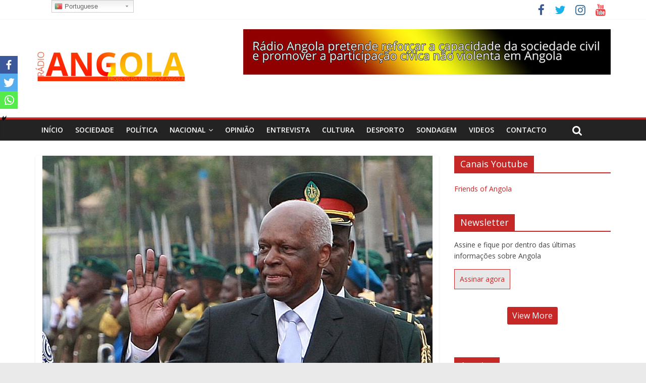

--- FILE ---
content_type: text/html; charset=UTF-8
request_url: https://radioangola.org/ex-presidente-jose-eduardo-dos-santos-regressa-a-angola-dois-anos-depois-em-espanha/
body_size: 19175
content:
<!DOCTYPE html>
<html lang="en-US" xmlns:og="http://ogp.me/ns#" xmlns:fb="http://ogp.me/ns/fb#">
<head>
	<meta charset="UTF-8" />
	<meta name="viewport" content="width=device-width, initial-scale=1">
	<link rel="profile" href="https://gmpg.org/xfn/11" />
	<link rel="pingback" href="https://radioangola.org/xmlrpc.php" />
			<style type="text/css">
					.heateor_sss_button_instagram span.heateor_sss_svg,a.heateor_sss_instagram span.heateor_sss_svg{background:radial-gradient(circle at 30% 107%,#fdf497 0,#fdf497 5%,#fd5949 45%,#d6249f 60%,#285aeb 90%)}
											.heateor_sss_horizontal_sharing .heateor_sss_svg,.heateor_sss_standard_follow_icons_container .heateor_sss_svg{
							color: #fff;
						border-width: 0px;
			border-style: solid;
			border-color: transparent;
		}
					.heateor_sss_horizontal_sharing .heateorSssTCBackground{
				color:#666;
			}
					.heateor_sss_horizontal_sharing span.heateor_sss_svg:hover,.heateor_sss_standard_follow_icons_container span.heateor_sss_svg:hover{
						border-color: transparent;
		}
		.heateor_sss_vertical_sharing span.heateor_sss_svg,.heateor_sss_floating_follow_icons_container span.heateor_sss_svg{
							color: #fff;
						border-width: 0px;
			border-style: solid;
			border-color: transparent;
		}
				.heateor_sss_vertical_sharing .heateorSssTCBackground{
			color:#666;
		}
						.heateor_sss_vertical_sharing span.heateor_sss_svg:hover,.heateor_sss_floating_follow_icons_container span.heateor_sss_svg:hover{
						border-color: transparent;
		}
		@media screen and (max-width:783px) {.heateor_sss_vertical_sharing{display:none!important}}div.heateor_sss_mobile_footer{display:none;}@media screen and (max-width:783px){div.heateor_sss_bottom_sharing .heateorSssTCBackground{background-color:white}div.heateor_sss_bottom_sharing{width:100%!important;left:0!important;}div.heateor_sss_bottom_sharing a{width:33.333333333333% !important;}div.heateor_sss_bottom_sharing .heateor_sss_svg{width: 100% !important;}div.heateor_sss_bottom_sharing div.heateorSssTotalShareCount{font-size:1em!important;line-height:24.5px!important}div.heateor_sss_bottom_sharing div.heateorSssTotalShareText{font-size:.7em!important;line-height:0px!important}div.heateor_sss_mobile_footer{display:block;height:35px;}.heateor_sss_bottom_sharing{padding:0!important;display:block!important;width:auto!important;bottom:-2px!important;top: auto!important;}.heateor_sss_bottom_sharing .heateor_sss_square_count{line-height:inherit;}.heateor_sss_bottom_sharing .heateorSssSharingArrow{display:none;}.heateor_sss_bottom_sharing .heateorSssTCBackground{margin-right:1.1em!important}}		</style>
		<meta name='robots' content='index, follow, max-image-preview:large, max-snippet:-1, max-video-preview:-1' />

	<!-- This site is optimized with the Yoast SEO plugin v16.9 - https://yoast.com/wordpress/plugins/seo/ -->
	<title>Ex-presidente José Eduardo dos Santos regressa a Angola dois anos depois em Espanha - Radio Angola</title>
	<link rel="canonical" href="https://radioangola.org/ex-presidente-jose-eduardo-dos-santos-regressa-a-angola-dois-anos-depois-em-espanha/" />
	<meta property="og:locale" content="en_US" />
	<meta property="og:type" content="article" />
	<meta property="og:title" content="Ex-presidente José Eduardo dos Santos regressa a Angola dois anos depois em Espanha - Radio Angola" />
	<meta property="og:description" content="CompartilheO ex-presidente de Angola, José Eduardo dos Santos, é esperado esta terça-feira à tarde em Luanda, depois de se ter" />
	<meta property="og:url" content="https://radioangola.org/ex-presidente-jose-eduardo-dos-santos-regressa-a-angola-dois-anos-depois-em-espanha/" />
	<meta property="og:site_name" content="Radio Angola" />
	<meta property="article:published_time" content="2021-09-14T11:24:04+00:00" />
	<meta property="og:image" content="https://radioangola.org/wp-content/uploads/2021/09/JES-Regresso.jpg" />
	<meta property="og:image:width" content="773" />
	<meta property="og:image:height" content="435" />
	<meta name="twitter:card" content="summary_large_image" />
	<script type="application/ld+json" class="yoast-schema-graph">{"@context":"https://schema.org","@graph":[{"@type":"WebSite","@id":"https://radioangola.org/#website","url":"https://radioangola.org/","name":"Radio Angola","description":"Radio sem fronteiras","potentialAction":[{"@type":"SearchAction","target":{"@type":"EntryPoint","urlTemplate":"https://radioangola.org/?s={search_term_string}"},"query-input":"required name=search_term_string"}],"inLanguage":"en-US"},{"@type":"ImageObject","@id":"https://radioangola.org/ex-presidente-jose-eduardo-dos-santos-regressa-a-angola-dois-anos-depois-em-espanha/#primaryimage","inLanguage":"en-US","url":"https://radioangola.org/wp-content/uploads/2021/09/JES-Regresso.jpg","contentUrl":"https://radioangola.org/wp-content/uploads/2021/09/JES-Regresso.jpg","width":773,"height":435},{"@type":"WebPage","@id":"https://radioangola.org/ex-presidente-jose-eduardo-dos-santos-regressa-a-angola-dois-anos-depois-em-espanha/#webpage","url":"https://radioangola.org/ex-presidente-jose-eduardo-dos-santos-regressa-a-angola-dois-anos-depois-em-espanha/","name":"Ex-presidente Jos\u00e9 Eduardo dos Santos regressa a Angola dois anos depois em Espanha - Radio Angola","isPartOf":{"@id":"https://radioangola.org/#website"},"primaryImageOfPage":{"@id":"https://radioangola.org/ex-presidente-jose-eduardo-dos-santos-regressa-a-angola-dois-anos-depois-em-espanha/#primaryimage"},"datePublished":"2021-09-14T11:24:04+00:00","dateModified":"2021-09-14T11:24:04+00:00","author":{"@id":"https://radioangola.org/#/schema/person/6a03e49e8d39ad6599c5164bb3a8a84c"},"breadcrumb":{"@id":"https://radioangola.org/ex-presidente-jose-eduardo-dos-santos-regressa-a-angola-dois-anos-depois-em-espanha/#breadcrumb"},"inLanguage":"en-US","potentialAction":[{"@type":"ReadAction","target":["https://radioangola.org/ex-presidente-jose-eduardo-dos-santos-regressa-a-angola-dois-anos-depois-em-espanha/"]}]},{"@type":"BreadcrumbList","@id":"https://radioangola.org/ex-presidente-jose-eduardo-dos-santos-regressa-a-angola-dois-anos-depois-em-espanha/#breadcrumb","itemListElement":[{"@type":"ListItem","position":1,"name":"In\u00edcio","item":"https://radioangola.org/"},{"@type":"ListItem","position":2,"name":"Ex-presidente Jos\u00e9 Eduardo dos Santos regressa a Angola dois anos depois em Espanha"}]},{"@type":"Person","@id":"https://radioangola.org/#/schema/person/6a03e49e8d39ad6599c5164bb3a8a84c","name":"admin","url":"https://radioangola.org/author/angola/"}]}</script>
	<!-- / Yoast SEO plugin. -->


<link rel='dns-prefetch' href='//platform-api.sharethis.com' />
<link rel='dns-prefetch' href='//fonts.googleapis.com' />
<link rel='dns-prefetch' href='//s.w.org' />
<link rel="alternate" type="application/rss+xml" title="Radio Angola &raquo; Feed" href="https://radioangola.org/feed/" />
<link rel="alternate" type="application/rss+xml" title="Radio Angola &raquo; Comments Feed" href="https://radioangola.org/comments/feed/" />
<link rel="alternate" type="application/rss+xml" title="Radio Angola &raquo; Ex-presidente José Eduardo dos Santos regressa a Angola dois anos depois em Espanha Comments Feed" href="https://radioangola.org/ex-presidente-jose-eduardo-dos-santos-regressa-a-angola-dois-anos-depois-em-espanha/feed/" />
<script type="text/javascript">
window._wpemojiSettings = {"baseUrl":"https:\/\/s.w.org\/images\/core\/emoji\/13.1.0\/72x72\/","ext":".png","svgUrl":"https:\/\/s.w.org\/images\/core\/emoji\/13.1.0\/svg\/","svgExt":".svg","source":{"concatemoji":"https:\/\/radioangola.org\/wp-includes\/js\/wp-emoji-release.min.js?ver=5.9.12"}};
/*! This file is auto-generated */
!function(e,a,t){var n,r,o,i=a.createElement("canvas"),p=i.getContext&&i.getContext("2d");function s(e,t){var a=String.fromCharCode;p.clearRect(0,0,i.width,i.height),p.fillText(a.apply(this,e),0,0);e=i.toDataURL();return p.clearRect(0,0,i.width,i.height),p.fillText(a.apply(this,t),0,0),e===i.toDataURL()}function c(e){var t=a.createElement("script");t.src=e,t.defer=t.type="text/javascript",a.getElementsByTagName("head")[0].appendChild(t)}for(o=Array("flag","emoji"),t.supports={everything:!0,everythingExceptFlag:!0},r=0;r<o.length;r++)t.supports[o[r]]=function(e){if(!p||!p.fillText)return!1;switch(p.textBaseline="top",p.font="600 32px Arial",e){case"flag":return s([127987,65039,8205,9895,65039],[127987,65039,8203,9895,65039])?!1:!s([55356,56826,55356,56819],[55356,56826,8203,55356,56819])&&!s([55356,57332,56128,56423,56128,56418,56128,56421,56128,56430,56128,56423,56128,56447],[55356,57332,8203,56128,56423,8203,56128,56418,8203,56128,56421,8203,56128,56430,8203,56128,56423,8203,56128,56447]);case"emoji":return!s([10084,65039,8205,55357,56613],[10084,65039,8203,55357,56613])}return!1}(o[r]),t.supports.everything=t.supports.everything&&t.supports[o[r]],"flag"!==o[r]&&(t.supports.everythingExceptFlag=t.supports.everythingExceptFlag&&t.supports[o[r]]);t.supports.everythingExceptFlag=t.supports.everythingExceptFlag&&!t.supports.flag,t.DOMReady=!1,t.readyCallback=function(){t.DOMReady=!0},t.supports.everything||(n=function(){t.readyCallback()},a.addEventListener?(a.addEventListener("DOMContentLoaded",n,!1),e.addEventListener("load",n,!1)):(e.attachEvent("onload",n),a.attachEvent("onreadystatechange",function(){"complete"===a.readyState&&t.readyCallback()})),(n=t.source||{}).concatemoji?c(n.concatemoji):n.wpemoji&&n.twemoji&&(c(n.twemoji),c(n.wpemoji)))}(window,document,window._wpemojiSettings);
</script>
<style type="text/css">
img.wp-smiley,
img.emoji {
	display: inline !important;
	border: none !important;
	box-shadow: none !important;
	height: 1em !important;
	width: 1em !important;
	margin: 0 0.07em !important;
	vertical-align: -0.1em !important;
	background: none !important;
	padding: 0 !important;
}
</style>
	<link rel='stylesheet' id='gtranslate-style-css'  href='https://radioangola.org/wp-content/plugins/gtranslate/gtranslate-style16.css?ver=5.9.12' type='text/css' media='all' />
<link rel='stylesheet' id='wp-block-library-css'  href='https://radioangola.org/wp-includes/css/dist/block-library/style.min.css?ver=5.9.12' type='text/css' media='all' />
<style id='global-styles-inline-css' type='text/css'>
body{--wp--preset--color--black: #000000;--wp--preset--color--cyan-bluish-gray: #abb8c3;--wp--preset--color--white: #ffffff;--wp--preset--color--pale-pink: #f78da7;--wp--preset--color--vivid-red: #cf2e2e;--wp--preset--color--luminous-vivid-orange: #ff6900;--wp--preset--color--luminous-vivid-amber: #fcb900;--wp--preset--color--light-green-cyan: #7bdcb5;--wp--preset--color--vivid-green-cyan: #00d084;--wp--preset--color--pale-cyan-blue: #8ed1fc;--wp--preset--color--vivid-cyan-blue: #0693e3;--wp--preset--color--vivid-purple: #9b51e0;--wp--preset--gradient--vivid-cyan-blue-to-vivid-purple: linear-gradient(135deg,rgba(6,147,227,1) 0%,rgb(155,81,224) 100%);--wp--preset--gradient--light-green-cyan-to-vivid-green-cyan: linear-gradient(135deg,rgb(122,220,180) 0%,rgb(0,208,130) 100%);--wp--preset--gradient--luminous-vivid-amber-to-luminous-vivid-orange: linear-gradient(135deg,rgba(252,185,0,1) 0%,rgba(255,105,0,1) 100%);--wp--preset--gradient--luminous-vivid-orange-to-vivid-red: linear-gradient(135deg,rgba(255,105,0,1) 0%,rgb(207,46,46) 100%);--wp--preset--gradient--very-light-gray-to-cyan-bluish-gray: linear-gradient(135deg,rgb(238,238,238) 0%,rgb(169,184,195) 100%);--wp--preset--gradient--cool-to-warm-spectrum: linear-gradient(135deg,rgb(74,234,220) 0%,rgb(151,120,209) 20%,rgb(207,42,186) 40%,rgb(238,44,130) 60%,rgb(251,105,98) 80%,rgb(254,248,76) 100%);--wp--preset--gradient--blush-light-purple: linear-gradient(135deg,rgb(255,206,236) 0%,rgb(152,150,240) 100%);--wp--preset--gradient--blush-bordeaux: linear-gradient(135deg,rgb(254,205,165) 0%,rgb(254,45,45) 50%,rgb(107,0,62) 100%);--wp--preset--gradient--luminous-dusk: linear-gradient(135deg,rgb(255,203,112) 0%,rgb(199,81,192) 50%,rgb(65,88,208) 100%);--wp--preset--gradient--pale-ocean: linear-gradient(135deg,rgb(255,245,203) 0%,rgb(182,227,212) 50%,rgb(51,167,181) 100%);--wp--preset--gradient--electric-grass: linear-gradient(135deg,rgb(202,248,128) 0%,rgb(113,206,126) 100%);--wp--preset--gradient--midnight: linear-gradient(135deg,rgb(2,3,129) 0%,rgb(40,116,252) 100%);--wp--preset--duotone--dark-grayscale: url('#wp-duotone-dark-grayscale');--wp--preset--duotone--grayscale: url('#wp-duotone-grayscale');--wp--preset--duotone--purple-yellow: url('#wp-duotone-purple-yellow');--wp--preset--duotone--blue-red: url('#wp-duotone-blue-red');--wp--preset--duotone--midnight: url('#wp-duotone-midnight');--wp--preset--duotone--magenta-yellow: url('#wp-duotone-magenta-yellow');--wp--preset--duotone--purple-green: url('#wp-duotone-purple-green');--wp--preset--duotone--blue-orange: url('#wp-duotone-blue-orange');--wp--preset--font-size--small: 13px;--wp--preset--font-size--medium: 20px;--wp--preset--font-size--large: 36px;--wp--preset--font-size--x-large: 42px;}.has-black-color{color: var(--wp--preset--color--black) !important;}.has-cyan-bluish-gray-color{color: var(--wp--preset--color--cyan-bluish-gray) !important;}.has-white-color{color: var(--wp--preset--color--white) !important;}.has-pale-pink-color{color: var(--wp--preset--color--pale-pink) !important;}.has-vivid-red-color{color: var(--wp--preset--color--vivid-red) !important;}.has-luminous-vivid-orange-color{color: var(--wp--preset--color--luminous-vivid-orange) !important;}.has-luminous-vivid-amber-color{color: var(--wp--preset--color--luminous-vivid-amber) !important;}.has-light-green-cyan-color{color: var(--wp--preset--color--light-green-cyan) !important;}.has-vivid-green-cyan-color{color: var(--wp--preset--color--vivid-green-cyan) !important;}.has-pale-cyan-blue-color{color: var(--wp--preset--color--pale-cyan-blue) !important;}.has-vivid-cyan-blue-color{color: var(--wp--preset--color--vivid-cyan-blue) !important;}.has-vivid-purple-color{color: var(--wp--preset--color--vivid-purple) !important;}.has-black-background-color{background-color: var(--wp--preset--color--black) !important;}.has-cyan-bluish-gray-background-color{background-color: var(--wp--preset--color--cyan-bluish-gray) !important;}.has-white-background-color{background-color: var(--wp--preset--color--white) !important;}.has-pale-pink-background-color{background-color: var(--wp--preset--color--pale-pink) !important;}.has-vivid-red-background-color{background-color: var(--wp--preset--color--vivid-red) !important;}.has-luminous-vivid-orange-background-color{background-color: var(--wp--preset--color--luminous-vivid-orange) !important;}.has-luminous-vivid-amber-background-color{background-color: var(--wp--preset--color--luminous-vivid-amber) !important;}.has-light-green-cyan-background-color{background-color: var(--wp--preset--color--light-green-cyan) !important;}.has-vivid-green-cyan-background-color{background-color: var(--wp--preset--color--vivid-green-cyan) !important;}.has-pale-cyan-blue-background-color{background-color: var(--wp--preset--color--pale-cyan-blue) !important;}.has-vivid-cyan-blue-background-color{background-color: var(--wp--preset--color--vivid-cyan-blue) !important;}.has-vivid-purple-background-color{background-color: var(--wp--preset--color--vivid-purple) !important;}.has-black-border-color{border-color: var(--wp--preset--color--black) !important;}.has-cyan-bluish-gray-border-color{border-color: var(--wp--preset--color--cyan-bluish-gray) !important;}.has-white-border-color{border-color: var(--wp--preset--color--white) !important;}.has-pale-pink-border-color{border-color: var(--wp--preset--color--pale-pink) !important;}.has-vivid-red-border-color{border-color: var(--wp--preset--color--vivid-red) !important;}.has-luminous-vivid-orange-border-color{border-color: var(--wp--preset--color--luminous-vivid-orange) !important;}.has-luminous-vivid-amber-border-color{border-color: var(--wp--preset--color--luminous-vivid-amber) !important;}.has-light-green-cyan-border-color{border-color: var(--wp--preset--color--light-green-cyan) !important;}.has-vivid-green-cyan-border-color{border-color: var(--wp--preset--color--vivid-green-cyan) !important;}.has-pale-cyan-blue-border-color{border-color: var(--wp--preset--color--pale-cyan-blue) !important;}.has-vivid-cyan-blue-border-color{border-color: var(--wp--preset--color--vivid-cyan-blue) !important;}.has-vivid-purple-border-color{border-color: var(--wp--preset--color--vivid-purple) !important;}.has-vivid-cyan-blue-to-vivid-purple-gradient-background{background: var(--wp--preset--gradient--vivid-cyan-blue-to-vivid-purple) !important;}.has-light-green-cyan-to-vivid-green-cyan-gradient-background{background: var(--wp--preset--gradient--light-green-cyan-to-vivid-green-cyan) !important;}.has-luminous-vivid-amber-to-luminous-vivid-orange-gradient-background{background: var(--wp--preset--gradient--luminous-vivid-amber-to-luminous-vivid-orange) !important;}.has-luminous-vivid-orange-to-vivid-red-gradient-background{background: var(--wp--preset--gradient--luminous-vivid-orange-to-vivid-red) !important;}.has-very-light-gray-to-cyan-bluish-gray-gradient-background{background: var(--wp--preset--gradient--very-light-gray-to-cyan-bluish-gray) !important;}.has-cool-to-warm-spectrum-gradient-background{background: var(--wp--preset--gradient--cool-to-warm-spectrum) !important;}.has-blush-light-purple-gradient-background{background: var(--wp--preset--gradient--blush-light-purple) !important;}.has-blush-bordeaux-gradient-background{background: var(--wp--preset--gradient--blush-bordeaux) !important;}.has-luminous-dusk-gradient-background{background: var(--wp--preset--gradient--luminous-dusk) !important;}.has-pale-ocean-gradient-background{background: var(--wp--preset--gradient--pale-ocean) !important;}.has-electric-grass-gradient-background{background: var(--wp--preset--gradient--electric-grass) !important;}.has-midnight-gradient-background{background: var(--wp--preset--gradient--midnight) !important;}.has-small-font-size{font-size: var(--wp--preset--font-size--small) !important;}.has-medium-font-size{font-size: var(--wp--preset--font-size--medium) !important;}.has-large-font-size{font-size: var(--wp--preset--font-size--large) !important;}.has-x-large-font-size{font-size: var(--wp--preset--font-size--x-large) !important;}
</style>
<link rel='stylesheet' id='advpsStyleSheet-css'  href='https://radioangola.org/wp-content/plugins/advanced-post-slider/advps-style.css?ver=5.9.12' type='text/css' media='all' />
<link rel='stylesheet' id='wpos-slick-style-css'  href='https://radioangola.org/wp-content/plugins/wp-logo-showcase-responsive-slider-slider/assets/css/slick.css?ver=2.9.2' type='text/css' media='all' />
<link rel='stylesheet' id='logo_showcase_style-css'  href='https://radioangola.org/wp-content/plugins/wp-logo-showcase-responsive-slider-slider/assets/css/logo-showcase.css?ver=2.9.2' type='text/css' media='all' />
<link rel='stylesheet' id='youtube-live-css'  href='https://radioangola.org/wp-content/plugins/youtube-live-stream-auto-embed/assets/css/youtube-live-style.css?ver=5.9.12' type='text/css' media='all' />
<link rel='stylesheet' id='audioigniter-css'  href='https://radioangola.org/wp-content/plugins/x/player/build/style.css?ver=1.7.0' type='text/css' media='all' />
<link rel='stylesheet' id='colormag_style-css'  href='https://radioangola.org/wp-content/themes/colormag-pro/style.css?ver=5.9.12' type='text/css' media='all' />
<link rel='stylesheet' id='colormag_googlefonts-css'  href='//fonts.googleapis.com/css?family=Open+Sans%3A400%2C600&#038;ver=5.9.12' type='text/css' media='all' />
<link rel='stylesheet' id='colormag-fontawesome-css'  href='https://radioangola.org/wp-content/themes/colormag-pro/fontawesome/css/font-awesome.min.css?ver=4.7.0' type='text/css' media='all' />
<link rel='stylesheet' id='heateor_sss_frontend_css-css'  href='https://radioangola.org/wp-content/plugins/sassy-social-share/public/css/sassy-social-share-public.css?ver=3.3.38' type='text/css' media='all' />
<link rel='stylesheet' id='__EPYT__style-css'  href='https://radioangola.org/wp-content/plugins/youtube-embed-plus/styles/ytprefs.min.css?ver=13.4.3' type='text/css' media='all' />
<style id='__EPYT__style-inline-css' type='text/css'>

                .epyt-gallery-thumb {
                        width: 33.333%;
                }
                
</style>
<link rel='stylesheet' id='rps-style-css'  href='https://radioangola.org/wp-content/plugins/recent-posts-slider/css/style.css?ver=5.9.12' type='text/css' media='all' />
<!--n2css--><script type='text/javascript' src='https://radioangola.org/wp-includes/js/jquery/jquery.min.js?ver=3.6.0' id='jquery-core-js'></script>
<script type='text/javascript' src='https://radioangola.org/wp-includes/js/jquery/jquery-migrate.min.js?ver=3.3.2' id='jquery-migrate-js'></script>
<script type='text/javascript' src='https://radioangola.org/wp-content/plugins/advanced-post-slider/js/advps.frnt.script.js?ver=5.9.12' id='advps_front_script-js'></script>
<script type='text/javascript' src='https://radioangola.org/wp-content/plugins/advanced-post-slider/bxslider/jquery.bxslider.min.js?ver=5.9.12' id='advps_jbx-js'></script>
<!--[if lte IE 8]>
<script type='text/javascript' src='https://radioangola.org/wp-content/themes/colormag-pro/js/html5shiv.min.js?ver=5.9.12' id='html5-js'></script>
<![endif]-->
<script type='text/javascript' id='colormag-loadmore-js-extra'>
/* <![CDATA[ */
var colormag_script_vars = {"no_more_posts":"No more post"};
/* ]]> */
</script>
<script type='text/javascript' src='https://radioangola.org/wp-content/themes/colormag-pro/js/loadmore.min.js?ver=5.9.12' id='colormag-loadmore-js'></script>
<script type='text/javascript' src='//platform-api.sharethis.com/js/sharethis.js#product=ga&#038;property=61197f73d98f630012c48768' id='googleanalytics-platform-sharethis-js'></script>
<script type='text/javascript' id='__ytprefs__-js-extra'>
/* <![CDATA[ */
var _EPYT_ = {"ajaxurl":"https:\/\/radioangola.org\/wp-admin\/admin-ajax.php","security":"d6abea199f","gallery_scrolloffset":"20","eppathtoscripts":"https:\/\/radioangola.org\/wp-content\/plugins\/youtube-embed-plus\/scripts\/","eppath":"https:\/\/radioangola.org\/wp-content\/plugins\/youtube-embed-plus\/","epresponsiveselector":"[\"iframe.__youtube_prefs_widget__\"]","epdovol":"1","version":"13.4.3","evselector":"iframe.__youtube_prefs__[src], iframe[src*=\"youtube.com\/embed\/\"], iframe[src*=\"youtube-nocookie.com\/embed\/\"]","ajax_compat":"","ytapi_load":"light","pause_others":"","stopMobileBuffer":"1","vi_active":"","vi_js_posttypes":[]};
/* ]]> */
</script>
<script type='text/javascript' src='https://radioangola.org/wp-content/plugins/youtube-embed-plus/scripts/ytprefs.min.js?ver=13.4.3' id='__ytprefs__-js'></script>
<link rel="https://api.w.org/" href="https://radioangola.org/wp-json/" /><link rel="alternate" type="application/json" href="https://radioangola.org/wp-json/wp/v2/posts/16042" /><link rel="EditURI" type="application/rsd+xml" title="RSD" href="https://radioangola.org/xmlrpc.php?rsd" />
<link rel="wlwmanifest" type="application/wlwmanifest+xml" href="https://radioangola.org/wp-includes/wlwmanifest.xml" /> 
<meta name="generator" content="WordPress 5.9.12" />
<link rel='shortlink' href='https://radioangola.org/?p=16042' />
<link rel="alternate" type="application/json+oembed" href="https://radioangola.org/wp-json/oembed/1.0/embed?url=https%3A%2F%2Fradioangola.org%2Fex-presidente-jose-eduardo-dos-santos-regressa-a-angola-dois-anos-depois-em-espanha%2F" />
<link rel="alternate" type="text/xml+oembed" href="https://radioangola.org/wp-json/oembed/1.0/embed?url=https%3A%2F%2Fradioangola.org%2Fex-presidente-jose-eduardo-dos-santos-regressa-a-angola-dois-anos-depois-em-espanha%2F&#038;format=xml" />

<!-- This site is using AdRotate v5.8.20 to display their advertisements - https://ajdg.solutions/ -->
<!-- AdRotate CSS -->
<style type="text/css" media="screen">
	.g { margin:0px; padding:0px; overflow:hidden; line-height:1; zoom:1; }
	.g img { height:auto; }
	.g-col { position:relative; float:left; }
	.g-col:first-child { margin-left: 0; }
	.g-col:last-child { margin-right: 0; }
	@media only screen and (max-width: 480px) {
		.g-col, .g-dyn, .g-single { width:100%; margin-left:0; margin-right:0; }
	}
</style>
<!-- /AdRotate CSS -->

<link rel='https://github.com/WP-API/WP-API' href='https://radioangola.org/wp-json' />
<script type="text/javascript">//<![CDATA[
  function external_links_in_new_windows_loop() {
    if (!document.links) {
      document.links = document.getElementsByTagName('a');
    }
    var change_link = false;
    var force = '';
    var ignore = '';

    for (var t=0; t<document.links.length; t++) {
      var all_links = document.links[t];
      change_link = false;
      
      if(document.links[t].hasAttribute('onClick') == false) {
        // forced if the address starts with http (or also https), but does not link to the current domain
        if(all_links.href.search(/^http/) != -1 && all_links.href.search('radioangola.org') == -1 && all_links.href.search(/^#/) == -1) {
          // console.log('Changed ' + all_links.href);
          change_link = true;
        }
          
        if(force != '' && all_links.href.search(force) != -1) {
          // forced
          // console.log('force ' + all_links.href);
          change_link = true;
        }
        
        if(ignore != '' && all_links.href.search(ignore) != -1) {
          // console.log('ignore ' + all_links.href);
          // ignored
          change_link = false;
        }

        if(change_link == true) {
          // console.log('Changed ' + all_links.href);
          document.links[t].setAttribute('onClick', 'javascript:window.open(\''+all_links.href+'\'); return false;');
          document.links[t].removeAttribute('target');
        }
      }
    }
  }
  
  // Load
  function external_links_in_new_windows_load(func)
  {  
    var oldonload = window.onload;
    if (typeof window.onload != 'function'){
      window.onload = func;
    } else {
      window.onload = function(){
        oldonload();
        func();
      }
    }
  }

  external_links_in_new_windows_load(external_links_in_new_windows_loop);
  //]]></script>

<style type="text/css" media="screen"></style><style type="text/css">.ai-wrap {
				background-color: #eded53;
			}

			.ai-wrap .ai-volume-bar {
				border-right-color: #eded53			}

			.ai-wrap .ai-track-btn {
				border-left-color: #eded53			}
						.ai-wrap,
			.ai-wrap .ai-btn,
			.ai-wrap .ai-track-btn {
				color: #333333;
			}

			.ai-wrap .ai-btn svg,
			.ai-wrap .ai-track-no-thumb svg,
			.ai-wrap .ai-track-btn svg {
				fill: #333333			}
						.ai-wrap .ai-audio-control,
			.ai-wrap .ai-audio-control:hover,
			.ai-wrap .ai-audio-control:focus,
			.ai-wrap .ai-track-progress,
			.ai-wrap .ai-volume-bar.ai-volume-bar-active::before,
			.ai-wrap .ai-track:hover,
			.ai-wrap .ai-track.ai-track-active,
			.ai-wrap .ai-btn.ai-btn-active {
				background-color: #dd3333;
			}

			.ai-wrap .ai-scroll-wrap > div:last-child div {
				background-color: #dd3333 !important;
			}

			.ai-wrap .ai-btn:hover,
			.ai-wrap .ai-btn:focus,
			.ai-wrap .ai-footer a,
			.ai-wrap .ai-footer a:hover {
				color: #dd3333;
			}

			.ai-wrap .ai-btn:hover svg,
			.ai-wrap .ai-btn:focus svg  {
				fill: #dd3333			}
						.ai-wrap .ai-audio-control,
			.ai-wrap .ai-track:hover,
			.ai-wrap .ai-track.ai-track-active,
			.ai-wrap .ai-track.ai-track-active .ai-track-btn,
			.ai-wrap .ai-track:hover .ai-track-btn,
			.ai-wrap .ai-btn.ai-btn-active {
				color: #ffffff;
			}

			.ai-wrap .ai-audio-control svg,
			.ai-wrap .ai-track.ai-track-active .ai-track-btn svg,
			.ai-wrap .ai-track:hover .ai-track-btn svg,
			.ai-wrap .ai-btn.ai-btn-active svg {
				fill: #ffffff			}
						.ai-wrap .ai-track-progress-bar,
			.ai-wrap .ai-volume-bar,
			.ai-wrap .ai-btn,
			.ai-wrap .ai-btn:hover,
			.ai-wrap .ai-btn:focus,
			.ai-wrap .ai-track,
			.ai-wrap .ai-track-no-thumb {
				background-color: #ddb533;
			}

			.ai-wrap .ai-scroll-wrap > div:last-child {
				background-color: #ddb533;
			}

			.ai-wrap .ai-footer {
				border-top-color: #ddb533			}

			.ai-wrap.ai-is-loading .ai-control-wrap-thumb::after,
			.ai-wrap.ai-is-loading .ai-track-title::after,
			.ai-wrap.ai-is-loading .ai-track-subtitle::after {
				background: linear-gradient(to right, #ddb533 8%,  #ecc136 18%, #ddb533 33%);
			}</style><link rel="icon" href="https://radioangola.org/wp-content/uploads/2017/02/cropped-cropped-cropped-ra-1-32x32.png" sizes="32x32" />
<link rel="icon" href="https://radioangola.org/wp-content/uploads/2017/02/cropped-cropped-cropped-ra-1-192x192.png" sizes="192x192" />
<link rel="apple-touch-icon" href="https://radioangola.org/wp-content/uploads/2017/02/cropped-cropped-cropped-ra-1-180x180.png" />
<meta name="msapplication-TileImage" content="https://radioangola.org/wp-content/uploads/2017/02/cropped-cropped-cropped-ra-1-270x270.png" />
<!-- Radio Angola Internal Styles -->		<style type="text/css"> .colormag-button,blockquote,button,input[type=reset],input[type=button],
		input[type=submit]{background-color:#c62727}
		a,#masthead .main-small-navigation li:hover > .sub-toggle i,
		#masthead .main-small-navigation li.current-page-ancestor > .sub-toggle i,
		#masthead .main-small-navigation li.current-menu-ancestor > .sub-toggle i,
		#masthead .main-small-navigation li.current-page-item > .sub-toggle i,
		#masthead .main-small-navigation li.current-menu-item > .sub-toggle i,
		#masthead.colormag-header-classic #site-navigation .fa.search-top:hover,
		#masthead.colormag-header-classic #site-navigation.main-small-navigation .random-post a:hover .fa-random,
		#masthead.colormag-header-classic #site-navigation.main-navigation .random-post a:hover .fa-random,
		#masthead.colormag-header-classic .breaking-news .newsticker a:hover{color:#c62727}
		#site-navigation{border-top:4px solid #c62727}
		.home-icon.front_page_on,.main-navigation a:hover,.main-navigation ul li ul li a:hover,
		.main-navigation ul li ul li:hover>a,
		.main-navigation ul li.current-menu-ancestor>a,
		.main-navigation ul li.current-menu-item ul li a:hover,
		.main-navigation ul li.current-menu-item>a,
		.main-navigation ul li.current_page_ancestor>a,.main-navigation ul li.current_page_item>a,
		.main-navigation ul li:hover>a,.main-small-navigation li a:hover,.site-header .menu-toggle:hover,
		#masthead.colormag-header-classic .main-navigation ul ul.sub-menu li:hover > a,
		#masthead.colormag-header-classic .main-navigation ul ul.sub-menu li.current-menu-ancestor > a,
		#masthead.colormag-header-classic .main-navigation ul ul.sub-menu li.current-menu-item > a,
		#masthead.colormag-header-clean #site-navigation .menu-toggle:hover,
		#masthead.colormag-header-clean #site-navigation.main-small-navigation .menu-toggle,
		#masthead.colormag-header-classic #site-navigation.main-small-navigation .menu-toggle,
		#masthead .main-small-navigation li:hover > a, #masthead .main-small-navigation li.current-page-ancestor > a,
		#masthead .main-small-navigation li.current-menu-ancestor > a, #masthead .main-small-navigation li.current-page-item > a,
		#masthead .main-small-navigation li.current-menu-item > a,
		#masthead.colormag-header-classic #site-navigation .menu-toggle:hover,
		.main-navigation ul li.focus > a,
        #masthead.colormag-header-classic .main-navigation ul ul.sub-menu li.focus > a { background-color:#c62727}
		#masthead.colormag-header-classic .main-navigation ul ul.sub-menu li:hover,
		#masthead.colormag-header-classic .main-navigation ul ul.sub-menu li.current-menu-ancestor,
		#masthead.colormag-header-classic .main-navigation ul ul.sub-menu li.current-menu-item,
		#masthead.colormag-header-classic #site-navigation .menu-toggle:hover,
		#masthead.colormag-header-classic #site-navigation.main-small-navigation .menu-toggle,

		#masthead.colormag-header-classic .main-navigation ul > li:hover > a,
        #masthead.colormag-header-classic .main-navigation ul > li.current-menu-item > a,
        #masthead.colormag-header-classic .main-navigation ul > li.current-menu-ancestor > a,
        #masthead.colormag-header-classic .main-navigation ul li.focus > a { border-color:#c62727}
		.main-small-navigation .current-menu-item>a,.main-small-navigation .current_page_item>a,
		#masthead.colormag-header-clean .main-small-navigation li:hover > a,
		#masthead.colormag-header-clean .main-small-navigation li.current-page-ancestor > a,
		#masthead.colormag-header-clean .main-small-navigation li.current-menu-ancestor > a,
		#masthead.colormag-header-clean .main-small-navigation li.current-page-item > a,
		#masthead.colormag-header-clean .main-small-navigation li.current-menu-item > a { background:#c62727}
		#main .breaking-news-latest,.fa.search-top:hover{background-color:#c62727}
		.byline a:hover,.comments a:hover,.edit-link a:hover,.posted-on a:hover,
		.social-links i.fa:hover,.tag-links a:hover,
		#masthead.colormag-header-clean .social-links li:hover i.fa,
		#masthead.colormag-header-classic .social-links li:hover i.fa,
		#masthead.colormag-header-clean .breaking-news .newsticker a:hover{color:#c62727}
		.widget_featured_posts .article-content .above-entry-meta .cat-links a,
		.widget_call_to_action .btn--primary,.colormag-footer--classic .footer-widgets-area .widget-title span::before,
		.colormag-footer--classic-bordered .footer-widgets-area .widget-title span::before{background-color:#c62727}
		.widget_featured_posts .article-content .entry-title a:hover{color:#c62727}
		.widget_featured_posts .widget-title{border-bottom:2px solid #c62727}
		.widget_featured_posts .widget-title span,
		.widget_featured_slider .slide-content .above-entry-meta .cat-links a{background-color:#c62727}
		.widget_featured_slider .slide-content .below-entry-meta .byline a:hover,
		.widget_featured_slider .slide-content .below-entry-meta .comments a:hover,
		.widget_featured_slider .slide-content .below-entry-meta .posted-on a:hover,
		.widget_featured_slider .slide-content .entry-title a:hover{color:#c62727}
		.widget_highlighted_posts .article-content .above-entry-meta .cat-links a{background-color:#c62727}
		.widget_block_picture_news.widget_featured_posts .article-content .entry-title a:hover,
		.widget_highlighted_posts .article-content .below-entry-meta .byline a:hover,
		.widget_highlighted_posts .article-content .below-entry-meta .comments a:hover,
		.widget_highlighted_posts .article-content .below-entry-meta .posted-on a:hover,
		.widget_highlighted_posts .article-content .entry-title a:hover{color:#c62727}
		.category-slide-next,.category-slide-prev,.slide-next,
		.slide-prev,.tabbed-widget ul li{background-color:#c62727}
		i.fa-arrow-up, i.fa-arrow-down{color:#c62727}
		#secondary .widget-title{border-bottom:2px solid #c62727}
		#content .wp-pagenavi .current,#content .wp-pagenavi a:hover,
		#secondary .widget-title span{background-color:#c62727}
		#site-title a{color:#c62727}
		.page-header .page-title{border-bottom:2px solid #c62727}
		#content .post .article-content .above-entry-meta .cat-links a,
		.page-header .page-title span{background-color:#c62727}
		#content .post .article-content .entry-title a:hover,.entry-meta .byline i,
		.entry-meta .cat-links i,.entry-meta a,.post .entry-title a:hover,.search .entry-title a:hover{color:#c62727}
		.entry-meta .post-format i{background-color:#c62727}
		.entry-meta .comments-link a:hover,.entry-meta .edit-link a:hover,.entry-meta .posted-on a:hover,
		.entry-meta .tag-links a:hover,.single #content .tags a:hover{color:#c62727}
		.format-link .entry-content a,.more-link{background-color:#c62727}
		.count,.next a:hover,.previous a:hover,.related-posts-main-title .fa,
		.single-related-posts .article-content .entry-title a:hover{color:#c62727}
		.pagination a span:hover{color:#c62727;border-color:#c62727}
		.pagination span{background-color:#c62727}
		#content .comments-area a.comment-edit-link:hover,#content .comments-area a.comment-permalink:hover,
		#content .comments-area article header cite a:hover,.comments-area .comment-author-link a:hover{color:#c62727}
		.comments-area .comment-author-link span{background-color:#c62727}
		.comment .comment-reply-link:hover,.nav-next a,.nav-previous a{color:#c62727}
		.footer-widgets-area .widget-title{border-bottom:2px solid #c62727}
		.footer-widgets-area .widget-title span{background-color:#c62727}
		#colophon .footer-menu ul li a:hover,.footer-widgets-area a:hover,a#scroll-up i{color:#c62727}
		.advertisement_above_footer .widget-title{border-bottom:2px solid #c62727}
		.advertisement_above_footer .widget-title span{background-color:#c62727}
		.sub-toggle{background:#c62727}
		.main-small-navigation li.current-menu-item > .sub-toggle i {color:#c62727}
		.error{background:#c62727}
		.num-404{color:#c62727}
		#primary .widget-title{border-bottom: 2px solid #c62727}
		#primary .widget-title span{background-color:#c62727}
		.related-posts-wrapper-flyout .entry-title a:hover{color:#c62727}
		.related-posts-wrapper.style-three .article-content .entry-title a:hover:before{background:#c62727}
		.human-diff-time .human-diff-time-display:hover{color:#c62727} #site-title a { color: #c62727; } #site-navigation { border-top-color: #c62727; } #colophon .tg-upper-footer-widgets .widget { background-color: #2c2e34; } .below-entry-meta .byline,.elementor .tg-module-wrapper .tg-module-meta .tg-post-auther-name{display:none;} .below-entry-meta .tag-links{display:none;}#colophon { background-position: center center; }#colophon { background-size: auto; }#colophon { background-attachment: scroll; }#colophon { background-repeat: repeat; }</style>
		
<!-- START - Heateor Open Graph Meta Tags 1.1.9 -->
<link rel="canonical" href="https://radioangola.org/ex-presidente-jose-eduardo-dos-santos-regressa-a-angola-dois-anos-depois-em-espanha/"/>
<meta name="description" content="O ex-presidente de Angola, José Eduardo dos Santos, é esperado esta terça-feira à tarde em Luanda, depois de se ter mudado em 2019 para Barcelona, Espanha, confirmou à agência Lusa fonte do Executivo. Segundo a mesma fonte, à chegada a Luanda José Eduardo dos Santos será recebido por oficiais do pro"/>
<meta property="og:locale" content="en_US"/>
<meta property="og:site_name" content="Radio Angola"/>
<meta property="og:title" content="Ex-presidente José Eduardo dos Santos regressa a Angola dois anos depois em Espanha"/>
<meta property="og:url" content="https://radioangola.org/ex-presidente-jose-eduardo-dos-santos-regressa-a-angola-dois-anos-depois-em-espanha/"/>
<meta property="og:type" content="article"/>
<meta property="og:image" content="https://radioangola.org/wp-content/uploads/2021/09/JES-Regresso.jpg"/>
<meta property="og:description" content="O ex-presidente de Angola, José Eduardo dos Santos, é esperado esta terça-feira à tarde em Luanda, depois de se ter mudado em 2019 para Barcelona, Espanha, confirmou à agência Lusa fonte do Executivo. Segundo a mesma fonte, à chegada a Luanda José Eduardo dos Santos será recebido por oficiais do pro"/>
<meta name="twitter:title" content="Ex-presidente José Eduardo dos Santos regressa a Angola dois anos depois em Espanha"/>
<meta name="twitter:url" content="https://radioangola.org/ex-presidente-jose-eduardo-dos-santos-regressa-a-angola-dois-anos-depois-em-espanha/"/>
<meta name="twitter:description" content="O ex-presidente de Angola, José Eduardo dos Santos, é esperado esta terça-feira à tarde em Luanda, depois de se ter mudado em 2019 para Barcelona, Espanha, confirmou à agência Lusa fonte do Executivo. Segundo a mesma fonte, à chegada a Luanda José Eduardo dos Santos será recebido por oficiais do pro"/>
<meta name="twitter:image" content="https://radioangola.org/wp-content/uploads/2021/09/JES-Regresso.jpg"/>
<meta name="twitter:card" content="summary_large_image"/>
<meta itemprop="name" content="Ex-presidente José Eduardo dos Santos regressa a Angola dois anos depois em Espanha"/>
<meta itemprop="description" content="O ex-presidente de Angola, José Eduardo dos Santos, é esperado esta terça-feira à tarde em Luanda, depois de se ter mudado em 2019 para Barcelona, Espanha, confirmou à agência Lusa fonte do Executivo. Segundo a mesma fonte, à chegada a Luanda José Eduardo dos Santos será recebido por oficiais do pro"/>
<meta itemprop="image" content="https://radioangola.org/wp-content/uploads/2021/09/JES-Regresso.jpg"/>
<!-- END - Heateor Open Graph Meta Tags -->

</head>

<body class="post-template-default single single-post postid-16042 single-format-standard wp-custom-logo  wide">




<div id="page" class="hfeed site">

	
	
	<header id="masthead" class="site-header clearfix ">
		<div id="header-text-nav-container" class="clearfix">

			
							<div class="news-bar">
				<div class="inner-wrap clearfix">
					
					
					
		
		<div class="social-links clearfix">
			<ul>
				<li><a href="https://www.facebook.com/Radio-Angola-Uma-Radio-Sem-Fronteiras-1488679628055492/" target="_blank"><i class="fa fa-facebook"></i></a></li><li><a href="https://twitter.com/AngolaRadio" target="_blank"><i class="fa fa-twitter"></i></a></li><li><a href="https://www.instagram.com/RadioAngola/" target="_blank"><i class="fa fa-instagram"></i></a></li><li><a href="https://www.youtube.com/channel/UCWgpMNSGaivynxgAoG6-PHA?view_as=subscriber" target="_blank"><i class="fa fa-youtube"></i></a></li>
							</ul>
		</div><!-- .social-links -->
						</div>
			</div>
		
				
				
		<div class="inner-wrap">

			<div id="header-text-nav-wrap" class="clearfix">
				<div id="header-left-section">
											<div id="header-logo-image">
							<a href="https://radioangola.org/" class="custom-logo-link" rel="home"><img width="300" height="150" src="https://radioangola.org/wp-content/uploads/2018/01/RA_Logo-1.png" class="custom-logo" alt="Radio Angola" /></a>						</div><!-- #header-logo-image -->
											<div id="header-text" class="screen-reader-text">
													<h3 id="site-title">
								<a href="https://radioangola.org/" title="Radio Angola" rel="home">Radio Angola</a>
							</h3>
						
												<p id="site-description">Radio sem fronteiras</p>
						<!-- #site-description -->
					</div><!-- #header-text -->
				</div><!-- #header-left-section -->
				<div id="header-right-section">
											<div id="header-right-sidebar" class="clearfix">
							<aside id="colormag_728x90_advertisement_widget-2" class="widget widget_728x90_advertisement clearfix">
		<div class="advertisement_728x90">
						<div class="advertisement-content"><a href="https://radioangola.org/contact/" class="single_ad_728x90" target="_blank" rel="nofollow">
												<img src="https://radioangola.org/wp-content/uploads/2018/01/banner.jpg" width="728" height="90" alt="">
									</a></div>		</div>
		</aside>						</div>
										</div><!-- #header-right-section -->

			</div><!-- #header-text-nav-wrap -->

		</div><!-- .inner-wrap -->

		
				
				
					<nav id="site-navigation" class="main-navigation clearfix">
				<div class="inner-wrap clearfix">
										<p class="menu-toggle"></p>
					<div class="menu-primary-container"><ul id="menu-principal" class="menu"><li id="menu-item-5931" class="menu-item menu-item-type-custom menu-item-object-custom menu-item-home menu-item-5931"><a href="https://radioangola.org/">Início</a></li>
<li id="menu-item-5724" class="menu-item menu-item-type-taxonomy menu-item-object-category menu-item-5724 menu-item-category-520"><a href="https://radioangola.org/category/sociedade/">Sociedade</a></li>
<li id="menu-item-5723" class="menu-item menu-item-type-taxonomy menu-item-object-category current-post-ancestor current-menu-parent current-post-parent menu-item-5723 menu-item-category-521"><a href="https://radioangola.org/category/politica/">Política</a></li>
<li id="menu-item-5728" class="menu-item menu-item-type-taxonomy menu-item-object-category current-post-ancestor current-menu-parent current-post-parent menu-item-has-children menu-item-5728 menu-item-category-522"><a href="https://radioangola.org/category/nacional/">Nacional</a>
<ul class="sub-menu">
	<li id="menu-item-5729" class="menu-item menu-item-type-taxonomy menu-item-object-category menu-item-5729 menu-item-category-528"><a href="https://radioangola.org/category/nacional/bengo/">Bengo</a></li>
	<li id="menu-item-5730" class="menu-item menu-item-type-taxonomy menu-item-object-category menu-item-5730 menu-item-category-529"><a href="https://radioangola.org/category/nacional/benguela/">Benguela</a></li>
	<li id="menu-item-5731" class="menu-item menu-item-type-taxonomy menu-item-object-category menu-item-5731 menu-item-category-530"><a href="https://radioangola.org/category/nacional/bie/">Bié</a></li>
	<li id="menu-item-5732" class="menu-item menu-item-type-taxonomy menu-item-object-category menu-item-5732 menu-item-category-531"><a href="https://radioangola.org/category/nacional/cabinda/">Cabinda</a></li>
	<li id="menu-item-5733" class="menu-item menu-item-type-taxonomy menu-item-object-category menu-item-5733 menu-item-category-532"><a href="https://radioangola.org/category/nacional/cuando/">Cuando Cubango</a></li>
	<li id="menu-item-5734" class="menu-item menu-item-type-taxonomy menu-item-object-category menu-item-5734 menu-item-category-533"><a href="https://radioangola.org/category/nacional/cuanza-norte/">Cuanza Norte</a></li>
	<li id="menu-item-5735" class="menu-item menu-item-type-taxonomy menu-item-object-category menu-item-5735 menu-item-category-534"><a href="https://radioangola.org/category/nacional/cuanza-sul/">Cuanza Sul</a></li>
	<li id="menu-item-5736" class="menu-item menu-item-type-taxonomy menu-item-object-category menu-item-5736 menu-item-category-535"><a href="https://radioangola.org/category/nacional/cunene/">Cunene</a></li>
	<li id="menu-item-5737" class="menu-item menu-item-type-taxonomy menu-item-object-category menu-item-5737 menu-item-category-536"><a href="https://radioangola.org/category/nacional/huambo/">Huambo</a></li>
	<li id="menu-item-5738" class="menu-item menu-item-type-taxonomy menu-item-object-category menu-item-5738 menu-item-category-537"><a href="https://radioangola.org/category/nacional/huila/">Huíla</a></li>
	<li id="menu-item-5739" class="menu-item menu-item-type-taxonomy menu-item-object-category menu-item-5739 menu-item-category-538"><a href="https://radioangola.org/category/nacional/luanda/">Luanda</a></li>
	<li id="menu-item-5740" class="menu-item menu-item-type-taxonomy menu-item-object-category menu-item-5740 menu-item-category-539"><a href="https://radioangola.org/category/nacional/luanda-norte/">Lunda Norte</a></li>
	<li id="menu-item-5741" class="menu-item menu-item-type-taxonomy menu-item-object-category menu-item-5741 menu-item-category-540"><a href="https://radioangola.org/category/nacional/luanda-sul/">Lunda Sul</a></li>
	<li id="menu-item-5742" class="menu-item menu-item-type-taxonomy menu-item-object-category menu-item-5742 menu-item-category-541"><a href="https://radioangola.org/category/nacional/malange/">Malange</a></li>
	<li id="menu-item-5743" class="menu-item menu-item-type-taxonomy menu-item-object-category menu-item-5743 menu-item-category-542"><a href="https://radioangola.org/category/nacional/moxico/">Moxico</a></li>
	<li id="menu-item-5744" class="menu-item menu-item-type-taxonomy menu-item-object-category menu-item-5744 menu-item-category-543"><a href="https://radioangola.org/category/nacional/namibe/">Namibe</a></li>
	<li id="menu-item-5745" class="menu-item menu-item-type-taxonomy menu-item-object-category menu-item-5745 menu-item-category-544"><a href="https://radioangola.org/category/nacional/uige/">Uíge</a></li>
	<li id="menu-item-5746" class="menu-item menu-item-type-taxonomy menu-item-object-category menu-item-5746 menu-item-category-545"><a href="https://radioangola.org/category/nacional/zaire/">Zaire</a></li>
</ul>
</li>
<li id="menu-item-5722" class="menu-item menu-item-type-taxonomy menu-item-object-category menu-item-5722 menu-item-category-523"><a href="https://radioangola.org/category/opiniao/">Opinião</a></li>
<li id="menu-item-5720" class="menu-item menu-item-type-taxonomy menu-item-object-category menu-item-5720 menu-item-category-524"><a href="https://radioangola.org/category/entrevista/">Entrevista</a></li>
<li id="menu-item-5718" class="menu-item menu-item-type-taxonomy menu-item-object-category menu-item-5718 menu-item-category-525"><a href="https://radioangola.org/category/cultura/">Cultura</a></li>
<li id="menu-item-5719" class="menu-item menu-item-type-taxonomy menu-item-object-category menu-item-5719 menu-item-category-526"><a href="https://radioangola.org/category/desporto/">Desporto</a></li>
<li id="menu-item-5727" class="menu-item menu-item-type-post_type menu-item-object-page menu-item-5727"><a href="https://radioangola.org/polls/">Sondagem</a></li>
<li id="menu-item-5725" class="menu-item menu-item-type-taxonomy menu-item-object-category menu-item-5725 menu-item-category-10"><a href="https://radioangola.org/category/videos/">Videos</a></li>
<li id="menu-item-12206" class="menu-item menu-item-type-post_type menu-item-object-page menu-item-12206"><a href="https://radioangola.org/contacto/">Contacto</a></li>
</ul></div>																<i class="fa fa-search search-top"></i>
						<div class="search-form-top">
							<form action="https://radioangola.org/" class="search-form searchform clearfix" method="get">
	<div class="search-wrap">
		<input type="text" placeholder="Search" class="s field" name="s">
		<button class="search-icon" type="submit"></button>
	</div>
</form><!-- .searchform -->
						</div>
									</div>
			</nav>
		
		
			
		</div><!-- #header-text-nav-container -->

		
	</header>

		
	<div id="main" class="clearfix">
		
		
		<div class="inner-wrap clearfix">
			

<div id="primary">
	<div id="content" class="clearfix">

		
			
<article id="post-16042" class="post-16042 post type-post status-publish format-standard has-post-thumbnail hentry category-nacional category-politica tag-angola tag-eduardo tag-jose tag-regresso tag-santos">
	
	
	
	
					<div class="featured-image">
									<img width="773" height="435" src="https://radioangola.org/wp-content/uploads/2021/09/JES-Regresso.jpg" class="attachment-colormag-featured-image size-colormag-featured-image wp-post-image" alt="" srcset="https://radioangola.org/wp-content/uploads/2021/09/JES-Regresso.jpg 773w, https://radioangola.org/wp-content/uploads/2021/09/JES-Regresso-300x169.jpg 300w, https://radioangola.org/wp-content/uploads/2021/09/JES-Regresso-768x432.jpg 768w" sizes="(max-width: 773px) 100vw, 773px" />											</div>

					
	
	<div class="article-content clearfix">

		
		<div class="above-entry-meta"><span class="cat-links"><a href="https://radioangola.org/category/nacional/"  rel="category tag">Nacional</a>&nbsp;<a href="https://radioangola.org/category/politica/"  rel="category tag">Política</a>&nbsp;</span></div>
			<header class="entry-header">
				<h1 class="entry-title">
					Ex-presidente José Eduardo dos Santos regressa a Angola dois anos depois em Espanha				</h1>
			</header>

			<div class="below-entry-meta ">
			<span class="posted-on"><a href="https://radioangola.org/ex-presidente-jose-eduardo-dos-santos-regressa-a-angola-dois-anos-depois-em-espanha/" title="11:24 am" rel="bookmark"><i class="fa fa-calendar-o"></i> <time class="entry-date published" datetime="2021-09-14T11:24:04+00:00">September 14, 2021</time></a></span>
			<span class="byline"><span class="author vcard" itemprop="name"><i class="fa fa-user"></i><a class="url fn n" href="https://radioangola.org/author/angola/" title="admin">admin</a></span></span>

			<span class="post-views"><i class="fa fa-eye"></i><span class="total-views">1217 Views</span></span>
						<span class="comments"><a href="https://radioangola.org/ex-presidente-jose-eduardo-dos-santos-regressa-a-angola-dois-anos-depois-em-espanha/#respond"><i class="fa fa-comment"></i> 0 Comments</a></span>
			<span class="tag-links"><i class="fa fa-tags"></i><a href="https://radioangola.org/tag/angola/" rel="tag">#Angola</a>, <a href="https://radioangola.org/tag/eduardo/" rel="tag">Eduardo</a>, <a href="https://radioangola.org/tag/jose/" rel="tag">José</a>, <a href="https://radioangola.org/tag/regresso/" rel="tag">regresso</a>, <a href="https://radioangola.org/tag/santos/" rel="tag">Santos</a></span></div>
		<div class="entry-content clearfix">
			<div class='heateorSssClear'></div><div  class='heateor_sss_sharing_container heateor_sss_horizontal_sharing' data-heateor-sss-href='https://radioangola.org/ex-presidente-jose-eduardo-dos-santos-regressa-a-angola-dois-anos-depois-em-espanha/'><div class='heateor_sss_sharing_title' style="font-weight:bold" >Compartilhe</div><div class="heateor_sss_sharing_ul"><a class="heateor_sss_facebook" href="https://www.facebook.com/sharer/sharer.php?u=https%3A%2F%2Fradioangola.org%2Fex-presidente-jose-eduardo-dos-santos-regressa-a-angola-dois-anos-depois-em-espanha%2F" title="Facebook" rel="nofollow noopener" target="_blank" style="font-size:32px!important;box-shadow:none;display:inline-block;vertical-align:middle"><span class="heateor_sss_svg" style="background-color:#3c589a;width:35px;height:35px;border-radius:999px;display:inline-block;opacity:1;float:left;font-size:32px;box-shadow:none;display:inline-block;font-size:16px;padding:0 4px;vertical-align:middle;background-repeat:repeat;overflow:hidden;padding:0;cursor:pointer;box-sizing:content-box"><svg style="display:block;border-radius:999px;" focusable="false" aria-hidden="true" xmlns="http://www.w3.org/2000/svg" width="100%" height="100%" viewBox="-5 -5 42 42"><path d="M17.78 27.5V17.008h3.522l.527-4.09h-4.05v-2.61c0-1.182.33-1.99 2.023-1.99h2.166V4.66c-.375-.05-1.66-.16-3.155-.16-3.123 0-5.26 1.905-5.26 5.405v3.016h-3.53v4.09h3.53V27.5h4.223z" fill="#fff"></path></svg></span></a><a class="heateor_sss_button_twitter" href="https://twitter.com/intent/tweet?text=Ex-presidente%20Jos%C3%A9%20Eduardo%20dos%20Santos%20regressa%20a%20Angola%20dois%20anos%20depois%20em%20Espanha&url=https%3A%2F%2Fradioangola.org%2Fex-presidente-jose-eduardo-dos-santos-regressa-a-angola-dois-anos-depois-em-espanha%2F" title="Twitter" rel="nofollow noopener" target="_blank" style="font-size:32px!important;box-shadow:none;display:inline-block;vertical-align:middle"><span class="heateor_sss_svg heateor_sss_s__default heateor_sss_s_twitter" style="background-color:#55acee;width:35px;height:35px;border-radius:999px;display:inline-block;opacity:1;float:left;font-size:32px;box-shadow:none;display:inline-block;font-size:16px;padding:0 4px;vertical-align:middle;background-repeat:repeat;overflow:hidden;padding:0;cursor:pointer;box-sizing:content-box"><svg style="display:block;border-radius:999px;" focusable="false" aria-hidden="true" xmlns="http://www.w3.org/2000/svg" width="100%" height="100%" viewBox="-4 -4 39 39"><path d="M28 8.557a9.913 9.913 0 0 1-2.828.775 4.93 4.93 0 0 0 2.166-2.725 9.738 9.738 0 0 1-3.13 1.194 4.92 4.92 0 0 0-3.593-1.55 4.924 4.924 0 0 0-4.794 6.049c-4.09-.21-7.72-2.17-10.15-5.15a4.942 4.942 0 0 0-.665 2.477c0 1.71.87 3.214 2.19 4.1a4.968 4.968 0 0 1-2.23-.616v.06c0 2.39 1.7 4.38 3.952 4.83-.414.115-.85.174-1.297.174-.318 0-.626-.03-.928-.086a4.935 4.935 0 0 0 4.6 3.42 9.893 9.893 0 0 1-6.114 2.107c-.398 0-.79-.023-1.175-.068a13.953 13.953 0 0 0 7.55 2.213c9.056 0 14.01-7.507 14.01-14.013 0-.213-.005-.426-.015-.637.96-.695 1.795-1.56 2.455-2.55z" fill="#fff"></path></svg></span></a><a class="heateor_sss_whatsapp" href="https://api.whatsapp.com/send?text=Ex-presidente%20Jos%C3%A9%20Eduardo%20dos%20Santos%20regressa%20a%20Angola%20dois%20anos%20depois%20em%20Espanha https%3A%2F%2Fradioangola.org%2Fex-presidente-jose-eduardo-dos-santos-regressa-a-angola-dois-anos-depois-em-espanha%2F" title="Whatsapp" rel="nofollow noopener" target="_blank" style="font-size:32px!important;box-shadow:none;display:inline-block;vertical-align:middle"><span class="heateor_sss_svg" style="background-color:#55eb4c;width:35px;height:35px;border-radius:999px;display:inline-block;opacity:1;float:left;font-size:32px;box-shadow:none;display:inline-block;font-size:16px;padding:0 4px;vertical-align:middle;background-repeat:repeat;overflow:hidden;padding:0;cursor:pointer;box-sizing:content-box"><svg style="display:block;border-radius:999px;" focusable="false" aria-hidden="true" xmlns="http://www.w3.org/2000/svg" width="100%" height="100%" viewBox="-6 -5 40 40"><path class="heateor_sss_svg_stroke heateor_sss_no_fill" stroke="#fff" stroke-width="2" fill="none" d="M 11.579798566743314 24.396926207859085 A 10 10 0 1 0 6.808479557110079 20.73576436351046"></path><path d="M 7 19 l -1 6 l 6 -1" class="heateor_sss_no_fill heateor_sss_svg_stroke" stroke="#fff" stroke-width="2" fill="none"></path><path d="M 10 10 q -1 8 8 11 c 5 -1 0 -6 -1 -3 q -4 -3 -5 -5 c 4 -2 -1 -5 -1 -4" fill="#fff"></path></svg></span></a><a class="heateor_sss_more" title="More" rel="nofollow noopener" style="font-size: 32px!important;border:0;box-shadow:none;display:inline-block!important;font-size:16px;padding:0 4px;vertical-align: middle;display:inline;"><span class="heateor_sss_svg" style="background-color:#ee8e2d;width:35px;height:35px;border-radius:999px;display:inline-block!important;opacity:1;float:left;font-size:32px!important;box-shadow:none;display:inline-block;font-size:16px;padding:0 4px;vertical-align:middle;display:inline;background-repeat:repeat;overflow:hidden;padding:0;cursor:pointer;box-sizing:content-box;" onclick="heateorSssMoreSharingPopup(this, 'https://radioangola.org/ex-presidente-jose-eduardo-dos-santos-regressa-a-angola-dois-anos-depois-em-espanha/', 'Ex-presidente%20Jos%C3%A9%20Eduardo%20dos%20Santos%20regressa%20a%20Angola%20dois%20anos%20depois%20em%20Espanha', '' )"><svg xmlns="http://www.w3.org/2000/svg" style="display:block;border-radius:999px;" width="100%" height="100%" viewBox="-4 -4 38 38"><circle cx="10" cy="15" r="3" fill="#fff"></circle><circle cx="20" cy="10" r="3" fill="#fff"></circle><circle cx="20" cy="20" r="3" fill="#fff"></circle><path d="M 10 15 L 20 10 m 0 10 L 10 15" class="heateor_sss_svg_stroke heateor_sss_no_fill" stroke-width="2" stroke="#fff"></path></svg></span></a></div><div class="heateorSssClear"></div></div><div class='heateorSssClear'></div><p><strong>O ex-presidente de Angola, José Eduardo dos Santos, é esperado esta terça-feira à tarde em Luanda, depois de se ter mudado em 2019 para Barcelona, Espanha, confirmou à agência Lusa fonte do Executivo.</strong></p>
<p>Segundo a mesma fonte, à chegada a Luanda José Eduardo dos Santos será recebido por oficiais do protocolo de Estado.</p>
<p>O ex-chefe de Estado angolano, que tem residência no bairro Miramar em Luanda, viveu nos últimos dois anos em Barcelona, fazendo apenas deslocações ao Dubai para se encontrar com a filha Isabel dos Santos, que é visada em processos judiciais em vários países, entre os quais Angola e Portugal.</p>
<p>Desde que João Lourenço assumiu o poder, em Setembro de 2017, foram alvo na justiça angolana alguns dos mais próximos colaboradores e familiares de José Eduardo dos Santos, incluindo os filhos Isabel dos Santos e José Filomeno dos Santos.</p>
<p>O Dubai, um dos sete Emirados Árabes Unidos, é, desde o verão de 2019, o país onde reside Isabel dos Santos, filha do antigo presidente.</p>
<p>O ex-chefe de Estado, que vivia em Barcelona, juntou-se em Dezembro de 2020 à empresária, após a morte do seu marido, Sindika Dokolo.</p>
<p>Sindika Dokolo morreu a 29 de Outubro do ano passado, vítima de afogamento quando praticava mergulho, no Dubai.</p>
<p>Os dois são os principais protagonistas do escândalo que ficou conhecido como “Luanda Leaks”, envolvendo o desvio de milhões de dólares do erário público angolano através de uma teia de empresas com ramificações em 40 países.</p>
<p>O ex-presidente angolano deslocou-se a Barcelona, em Espanha, em Abril de 2019, para exames médicos de rotina, e nunca mais voltou a Luanda.</p>
<p>Santos é o único antigo Presidente de Angola ainda vivo, tendo sucedido a Agostinho Neto em 1979 (depois de um período de 11 dias em que a governação foi atribuída interinamente a Lúcio Lara) e liderou os destinos do país durante 38 anos.</p>
<div class='heateor_sss_sharing_container heateor_sss_vertical_sharing heateor_sss_bottom_sharing' style='width:39px;left: -10px;top: 100px;-webkit-box-shadow:none;box-shadow:none;' data-heateor-sss-href='https://radioangola.org/ex-presidente-jose-eduardo-dos-santos-regressa-a-angola-dois-anos-depois-em-espanha/'><div class="heateor_sss_sharing_ul"><a class="heateor_sss_facebook" href="https://www.facebook.com/sharer/sharer.php?u=https%3A%2F%2Fradioangola.org%2Fex-presidente-jose-eduardo-dos-santos-regressa-a-angola-dois-anos-depois-em-espanha%2F" title="Facebook" rel="nofollow noopener" target="_blank" style="font-size:32px!important;box-shadow:none;display:inline-block;vertical-align:middle"><span class="heateor_sss_svg" style="background-color:#3c589a;width:35px;height:35px;margin:0;display:inline-block;opacity:1;float:left;font-size:32px;box-shadow:none;display:inline-block;font-size:16px;padding:0 4px;vertical-align:middle;background-repeat:repeat;overflow:hidden;padding:0;cursor:pointer;box-sizing:content-box"><svg style="display:block;" focusable="false" aria-hidden="true" xmlns="http://www.w3.org/2000/svg" width="100%" height="100%" viewBox="-5 -5 42 42"><path d="M17.78 27.5V17.008h3.522l.527-4.09h-4.05v-2.61c0-1.182.33-1.99 2.023-1.99h2.166V4.66c-.375-.05-1.66-.16-3.155-.16-3.123 0-5.26 1.905-5.26 5.405v3.016h-3.53v4.09h3.53V27.5h4.223z" fill="#fff"></path></svg></span></a><a class="heateor_sss_button_twitter" href="https://twitter.com/intent/tweet?text=Ex-presidente%20Jos%C3%A9%20Eduardo%20dos%20Santos%20regressa%20a%20Angola%20dois%20anos%20depois%20em%20Espanha&url=https%3A%2F%2Fradioangola.org%2Fex-presidente-jose-eduardo-dos-santos-regressa-a-angola-dois-anos-depois-em-espanha%2F" title="Twitter" rel="nofollow noopener" target="_blank" style="font-size:32px!important;box-shadow:none;display:inline-block;vertical-align:middle"><span class="heateor_sss_svg heateor_sss_s__default heateor_sss_s_twitter" style="background-color:#55acee;width:35px;height:35px;margin:0;display:inline-block;opacity:1;float:left;font-size:32px;box-shadow:none;display:inline-block;font-size:16px;padding:0 4px;vertical-align:middle;background-repeat:repeat;overflow:hidden;padding:0;cursor:pointer;box-sizing:content-box"><svg style="display:block;" focusable="false" aria-hidden="true" xmlns="http://www.w3.org/2000/svg" width="100%" height="100%" viewBox="-4 -4 39 39"><path d="M28 8.557a9.913 9.913 0 0 1-2.828.775 4.93 4.93 0 0 0 2.166-2.725 9.738 9.738 0 0 1-3.13 1.194 4.92 4.92 0 0 0-3.593-1.55 4.924 4.924 0 0 0-4.794 6.049c-4.09-.21-7.72-2.17-10.15-5.15a4.942 4.942 0 0 0-.665 2.477c0 1.71.87 3.214 2.19 4.1a4.968 4.968 0 0 1-2.23-.616v.06c0 2.39 1.7 4.38 3.952 4.83-.414.115-.85.174-1.297.174-.318 0-.626-.03-.928-.086a4.935 4.935 0 0 0 4.6 3.42 9.893 9.893 0 0 1-6.114 2.107c-.398 0-.79-.023-1.175-.068a13.953 13.953 0 0 0 7.55 2.213c9.056 0 14.01-7.507 14.01-14.013 0-.213-.005-.426-.015-.637.96-.695 1.795-1.56 2.455-2.55z" fill="#fff"></path></svg></span></a><a class="heateor_sss_whatsapp" href="https://api.whatsapp.com/send?text=Ex-presidente%20Jos%C3%A9%20Eduardo%20dos%20Santos%20regressa%20a%20Angola%20dois%20anos%20depois%20em%20Espanha https%3A%2F%2Fradioangola.org%2Fex-presidente-jose-eduardo-dos-santos-regressa-a-angola-dois-anos-depois-em-espanha%2F" title="Whatsapp" rel="nofollow noopener" target="_blank" style="font-size:32px!important;box-shadow:none;display:inline-block;vertical-align:middle"><span class="heateor_sss_svg" style="background-color:#55eb4c;width:35px;height:35px;margin:0;display:inline-block;opacity:1;float:left;font-size:32px;box-shadow:none;display:inline-block;font-size:16px;padding:0 4px;vertical-align:middle;background-repeat:repeat;overflow:hidden;padding:0;cursor:pointer;box-sizing:content-box"><svg style="display:block;" focusable="false" aria-hidden="true" xmlns="http://www.w3.org/2000/svg" width="100%" height="100%" viewBox="-6 -5 40 40"><path class="heateor_sss_svg_stroke heateor_sss_no_fill" stroke="#fff" stroke-width="2" fill="none" d="M 11.579798566743314 24.396926207859085 A 10 10 0 1 0 6.808479557110079 20.73576436351046"></path><path d="M 7 19 l -1 6 l 6 -1" class="heateor_sss_no_fill heateor_sss_svg_stroke" stroke="#fff" stroke-width="2" fill="none"></path><path d="M 10 10 q -1 8 8 11 c 5 -1 0 -6 -1 -3 q -4 -3 -5 -5 c 4 -2 -1 -5 -1 -4" fill="#fff"></path></svg></span></a></div><div class="heateorSssClear"></div></div>		</div>

			</div>

	</article>

		
	</div><!-- #content -->

	

			<ul class="default-wp-page clearfix thumbnail-pagination">
									<li class="previous">
						<img width="130" height="90" src="https://radioangola.org/wp-content/uploads/2021/09/UNITA-Marcha-130x90.jpg" class="attachment-colormag-featured-post-small size-colormag-featured-post-small wp-post-image" alt="" loading="lazy" srcset="https://radioangola.org/wp-content/uploads/2021/09/UNITA-Marcha-130x90.jpg 130w, https://radioangola.org/wp-content/uploads/2021/09/UNITA-Marcha-392x272.jpg 392w" sizes="(max-width: 130px) 100vw, 130px" /><a href="https://radioangola.org/lider-da-unita-condena-agressao-aos-jornalistas-e-lamenta-censura-permanente-na-tpa-e-zimbo/" rel="prev"><span class="meta-nav">&larr; Previous</span> Líder da UNITA condena agressão aos jornalistas e lamenta “censura permanente” na TPA e Zimbo</a>					</li>
				
									<li class="next">
						<a href="https://radioangola.org/jes-ja-regressou-a-luanda-depois-de-mais-de-dois-anos-fora-de-angola/" rel="next">JES já regressou a Luanda depois de mais de dois anos fora de Angola <span class="meta-nav">Next &rarr;</span></a><img width="130" height="90" src="https://radioangola.org/wp-content/uploads/2021/09/JES2-130x90.jpg" class="attachment-colormag-featured-post-small size-colormag-featured-post-small wp-post-image" alt="" loading="lazy" srcset="https://radioangola.org/wp-content/uploads/2021/09/JES2-130x90.jpg 130w, https://radioangola.org/wp-content/uploads/2021/09/JES2-392x272.jpg 392w" sizes="(max-width: 130px) 100vw, 130px" />					</li>
							</ul>

			
		
		
		

	
	<div class="related-posts-wrapper style-one">

		<h4 class="related-posts-main-title">
			<i class="fa fa-thumbs-up"></i><span>Artigos relacionados</span>
		</h4>

		<div class="related-posts clearfix ">

							<div class="single-related-posts">

											<div class="related-posts-thumbnail">
							<a href="https://radioangola.org/activistas-condenados-em-greve-de-fome-com-medo-de-envenenamento-na-cadeia/" title="Activistas condenados em greve de fome com medo de envenenamento na cadeia">
								<img width="390" height="205" src="https://radioangola.org/wp-content/uploads/2023/11/Activista-Africa-do-Sul-390x205.jpg" class="attachment-colormag-featured-post-medium size-colormag-featured-post-medium wp-post-image" alt="" loading="lazy" />							</a>
						</div>
					
					<div class="article-content">

						<h3 class="entry-title">
							<a href="https://radioangola.org/activistas-condenados-em-greve-de-fome-com-medo-de-envenenamento-na-cadeia/" rel="bookmark" title="Activistas condenados em greve de fome com medo de envenenamento na cadeia">Activistas condenados em greve de fome com medo de envenenamento na cadeia</a>
						</h3><!--/.post-title-->

						
													<div class="below-entry-meta ">
								<span class="posted-on"><a href="https://radioangola.org/activistas-condenados-em-greve-de-fome-com-medo-de-envenenamento-na-cadeia/" title="12:49 pm" rel="bookmark"><i class="fa fa-calendar-o"></i> <time class="entry-date published" datetime="2023-11-08T12:49:26+00:00">November 8, 2023</time></a></span>
								<span class="byline"><span class="author vcard"><i class="fa fa-user"></i><a class="url fn n" href="https://radioangola.org/author/author/" title="Radio Angola">Radio Angola</a></span></span>

								<span class="comments"><i class="fa fa-comment"></i><a href="https://radioangola.org/activistas-condenados-em-greve-de-fome-com-medo-de-envenenamento-na-cadeia/#respond">0</a></span>
							</div>
						
											</div>

				</div><!--/.related-->
							<div class="single-related-posts">

											<div class="related-posts-thumbnail">
							<a href="https://radioangola.org/tcul-deu-prejuizos-ao-estado-de-123-milhoes-kz-em-2017/" title="TCUL DEU PREJUÍZOS AO ESTADO DE 123 MILHÕES KZ EM 2017">
								<img width="390" height="205" src="https://radioangola.org/wp-content/uploads/2018/05/TCUL_crise-390x205.jpeg" class="attachment-colormag-featured-post-medium size-colormag-featured-post-medium wp-post-image" alt="" loading="lazy" />							</a>
						</div>
					
					<div class="article-content">

						<h3 class="entry-title">
							<a href="https://radioangola.org/tcul-deu-prejuizos-ao-estado-de-123-milhoes-kz-em-2017/" rel="bookmark" title="TCUL DEU PREJUÍZOS AO ESTADO DE 123 MILHÕES KZ EM 2017">TCUL DEU PREJUÍZOS AO ESTADO DE 123 MILHÕES KZ EM 2017</a>
						</h3><!--/.post-title-->

						
													<div class="below-entry-meta ">
								<span class="posted-on"><a href="https://radioangola.org/tcul-deu-prejuizos-ao-estado-de-123-milhoes-kz-em-2017/" title="2:26 pm" rel="bookmark"><i class="fa fa-calendar-o"></i> <time class="entry-date published" datetime="2018-05-22T14:26:53+00:00">May 22, 2018</time></a></span>
								<span class="byline"><span class="author vcard"><i class="fa fa-user"></i><a class="url fn n" href="https://radioangola.org/author/angola/" title="admin">admin</a></span></span>

								<span class="comments"><i class="fa fa-comment"></i><a href="https://radioangola.org/tcul-deu-prejuizos-ao-estado-de-123-milhoes-kz-em-2017/#respond">0</a></span>
							</div>
						
											</div>

				</div><!--/.related-->
							<div class="single-related-posts">

											<div class="related-posts-thumbnail">
							<a href="https://radioangola.org/unita-denuncia-ilegalidades-na-nomeacao-de-alguns-juizes-jurista-critica/" title="UNITA denuncia ilegalidades na nomeação de alguns juizes, jurista critica">
								<img width="390" height="205" src="https://radioangola.org/wp-content/uploads/2018/09/samakuva-390x205.jpg" class="attachment-colormag-featured-post-medium size-colormag-featured-post-medium wp-post-image" alt="" loading="lazy" />							</a>
						</div>
					
					<div class="article-content">

						<h3 class="entry-title">
							<a href="https://radioangola.org/unita-denuncia-ilegalidades-na-nomeacao-de-alguns-juizes-jurista-critica/" rel="bookmark" title="UNITA denuncia ilegalidades na nomeação de alguns juizes, jurista critica">UNITA denuncia ilegalidades na nomeação de alguns juizes, jurista critica</a>
						</h3><!--/.post-title-->

						
													<div class="below-entry-meta ">
								<span class="posted-on"><a href="https://radioangola.org/unita-denuncia-ilegalidades-na-nomeacao-de-alguns-juizes-jurista-critica/" title="1:11 am" rel="bookmark"><i class="fa fa-calendar-o"></i> <time class="entry-date published" datetime="2019-03-20T01:11:23+00:00">March 20, 2019</time></a></span>
								<span class="byline"><span class="author vcard"><i class="fa fa-user"></i><a class="url fn n" href="https://radioangola.org/author/angola/" title="admin">admin</a></span></span>

								<span class="comments"><i class="fa fa-comment"></i><a href="https://radioangola.org/unita-denuncia-ilegalidades-na-nomeacao-de-alguns-juizes-jurista-critica/#respond">0</a></span>
							</div>
						
											</div>

				</div><!--/.related-->
			
		</div><!--/.post-related-->

	</div>


	
	
<div id="comments" class="comments-area">

	
	
	
		<div id="respond" class="comment-respond">
		<h3 id="reply-title" class="comment-reply-title">Leave a Reply <small><a rel="nofollow" id="cancel-comment-reply-link" href="/ex-presidente-jose-eduardo-dos-santos-regressa-a-angola-dois-anos-depois-em-espanha/#respond" style="display:none;">Cancel reply</a></small></h3><p class="must-log-in">You must be <a href="https://radioangola.org/wp-login.php?redirect_to=https%3A%2F%2Fradioangola.org%2Fex-presidente-jose-eduardo-dos-santos-regressa-a-angola-dois-anos-depois-em-espanha%2F">logged in</a> to post a comment.</p>	</div><!-- #respond -->
	
</div><!-- #comments -->
</div><!-- #primary -->


<div id="secondary">
			
		<aside id="text-9" class="widget widget_text clearfix"><h3 class="widget-title"><span>Canais Youtube</span></h3>			<div class="textwidget"><ul>
<li><a href="https://www.youtube.com/channel/UCUZggKo32fgbdOUQh3xuCpA/videos?shelf_id=0&amp;view=0&amp;sort=dd">Friends of Angola</a></li>
</ul>
</div>
		</aside><aside id="text-14" class="widget widget_text clearfix"><h3 class="widget-title"><span>Newsletter</span></h3>			<div class="textwidget"><div align="left">
<p>Assine e fique por dentro das últimas informações sobre Angola</p>
<p><a class="button" style="background-color: #e8e8e8; border: solid 1px #CD282A; color: #CD282A; display: inline-block; padding: 8px 10px; text-shadow: none;" href="https://visitor.r20.constantcontact.com/d.jsp?llr=8sobwwvab&amp;p=oi&amp;m=8sobwwvab&amp;sit=vg8f88dkb&amp;f=eb0e2445-0c80-4810-af12-256425b58875">Assinar agora</a><!-- BEGIN: Email Marketing you can trust --></p>
<div id="ctct_button_footer" style="font-family: Arial,Helvetica,sans-serif; font-size: 10px; color: #CD282A; margin-top: 10px;" align="center"></div>
</div>
</div>
		</aside><aside id="text-16" class="widget widget_text clearfix">			<div class="textwidget"><p><center><button type="button" value="View more"><a style="color: white;" href="https://www.youtube.com/channel/UCWgpMNSGaivynxgAoG6-PHA?view_as=subscriber">View More</a></button></center></p>
</div>
		</aside><aside id="archives-14" class="widget widget_archive clearfix"><h3 class="widget-title"><span>Arquivo</span></h3>		<label class="screen-reader-text" for="archives-dropdown-14">Arquivo</label>
		<select id="archives-dropdown-14" name="archive-dropdown">
			
			<option value="">Select Month</option>
				<option value='https://radioangola.org/2026/01/'> January 2026 </option>
	<option value='https://radioangola.org/2025/12/'> December 2025 </option>
	<option value='https://radioangola.org/2025/11/'> November 2025 </option>
	<option value='https://radioangola.org/2025/10/'> October 2025 </option>
	<option value='https://radioangola.org/2025/09/'> September 2025 </option>
	<option value='https://radioangola.org/2025/08/'> August 2025 </option>
	<option value='https://radioangola.org/2025/07/'> July 2025 </option>
	<option value='https://radioangola.org/2025/06/'> June 2025 </option>
	<option value='https://radioangola.org/2025/05/'> May 2025 </option>
	<option value='https://radioangola.org/2025/04/'> April 2025 </option>
	<option value='https://radioangola.org/2025/03/'> March 2025 </option>
	<option value='https://radioangola.org/2025/02/'> February 2025 </option>
	<option value='https://radioangola.org/2025/01/'> January 2025 </option>
	<option value='https://radioangola.org/2024/12/'> December 2024 </option>
	<option value='https://radioangola.org/2024/11/'> November 2024 </option>
	<option value='https://radioangola.org/2024/10/'> October 2024 </option>
	<option value='https://radioangola.org/2024/09/'> September 2024 </option>
	<option value='https://radioangola.org/2024/08/'> August 2024 </option>
	<option value='https://radioangola.org/2024/07/'> July 2024 </option>
	<option value='https://radioangola.org/2024/06/'> June 2024 </option>
	<option value='https://radioangola.org/2024/05/'> May 2024 </option>
	<option value='https://radioangola.org/2024/04/'> April 2024 </option>
	<option value='https://radioangola.org/2024/03/'> March 2024 </option>
	<option value='https://radioangola.org/2024/02/'> February 2024 </option>
	<option value='https://radioangola.org/2024/01/'> January 2024 </option>
	<option value='https://radioangola.org/2023/12/'> December 2023 </option>
	<option value='https://radioangola.org/2023/11/'> November 2023 </option>
	<option value='https://radioangola.org/2023/10/'> October 2023 </option>
	<option value='https://radioangola.org/2023/09/'> September 2023 </option>
	<option value='https://radioangola.org/2023/08/'> August 2023 </option>
	<option value='https://radioangola.org/2023/07/'> July 2023 </option>
	<option value='https://radioangola.org/2023/06/'> June 2023 </option>
	<option value='https://radioangola.org/2023/05/'> May 2023 </option>
	<option value='https://radioangola.org/2023/04/'> April 2023 </option>
	<option value='https://radioangola.org/2023/03/'> March 2023 </option>
	<option value='https://radioangola.org/2023/02/'> February 2023 </option>
	<option value='https://radioangola.org/2023/01/'> January 2023 </option>
	<option value='https://radioangola.org/2022/12/'> December 2022 </option>
	<option value='https://radioangola.org/2022/11/'> November 2022 </option>
	<option value='https://radioangola.org/2022/10/'> October 2022 </option>
	<option value='https://radioangola.org/2022/09/'> September 2022 </option>
	<option value='https://radioangola.org/2022/08/'> August 2022 </option>
	<option value='https://radioangola.org/2022/07/'> July 2022 </option>
	<option value='https://radioangola.org/2022/06/'> June 2022 </option>
	<option value='https://radioangola.org/2022/05/'> May 2022 </option>
	<option value='https://radioangola.org/2022/04/'> April 2022 </option>
	<option value='https://radioangola.org/2022/03/'> March 2022 </option>
	<option value='https://radioangola.org/2022/02/'> February 2022 </option>
	<option value='https://radioangola.org/2022/01/'> January 2022 </option>
	<option value='https://radioangola.org/2021/12/'> December 2021 </option>
	<option value='https://radioangola.org/2021/11/'> November 2021 </option>
	<option value='https://radioangola.org/2021/10/'> October 2021 </option>
	<option value='https://radioangola.org/2021/09/'> September 2021 </option>
	<option value='https://radioangola.org/2021/08/'> August 2021 </option>
	<option value='https://radioangola.org/2021/07/'> July 2021 </option>
	<option value='https://radioangola.org/2021/06/'> June 2021 </option>
	<option value='https://radioangola.org/2021/05/'> May 2021 </option>
	<option value='https://radioangola.org/2021/04/'> April 2021 </option>
	<option value='https://radioangola.org/2021/03/'> March 2021 </option>
	<option value='https://radioangola.org/2021/02/'> February 2021 </option>
	<option value='https://radioangola.org/2021/01/'> January 2021 </option>
	<option value='https://radioangola.org/2020/12/'> December 2020 </option>
	<option value='https://radioangola.org/2020/11/'> November 2020 </option>
	<option value='https://radioangola.org/2020/10/'> October 2020 </option>
	<option value='https://radioangola.org/2020/09/'> September 2020 </option>
	<option value='https://radioangola.org/2020/08/'> August 2020 </option>
	<option value='https://radioangola.org/2020/07/'> July 2020 </option>
	<option value='https://radioangola.org/2020/06/'> June 2020 </option>
	<option value='https://radioangola.org/2020/05/'> May 2020 </option>
	<option value='https://radioangola.org/2020/04/'> April 2020 </option>
	<option value='https://radioangola.org/2020/03/'> March 2020 </option>
	<option value='https://radioangola.org/2020/02/'> February 2020 </option>
	<option value='https://radioangola.org/2020/01/'> January 2020 </option>
	<option value='https://radioangola.org/2019/12/'> December 2019 </option>
	<option value='https://radioangola.org/2019/11/'> November 2019 </option>
	<option value='https://radioangola.org/2019/10/'> October 2019 </option>
	<option value='https://radioangola.org/2019/09/'> September 2019 </option>
	<option value='https://radioangola.org/2019/08/'> August 2019 </option>
	<option value='https://radioangola.org/2019/07/'> July 2019 </option>
	<option value='https://radioangola.org/2019/06/'> June 2019 </option>
	<option value='https://radioangola.org/2019/05/'> May 2019 </option>
	<option value='https://radioangola.org/2019/04/'> April 2019 </option>
	<option value='https://radioangola.org/2019/03/'> March 2019 </option>
	<option value='https://radioangola.org/2019/02/'> February 2019 </option>
	<option value='https://radioangola.org/2019/01/'> January 2019 </option>
	<option value='https://radioangola.org/2018/12/'> December 2018 </option>
	<option value='https://radioangola.org/2018/11/'> November 2018 </option>
	<option value='https://radioangola.org/2018/10/'> October 2018 </option>
	<option value='https://radioangola.org/2018/09/'> September 2018 </option>
	<option value='https://radioangola.org/2018/08/'> August 2018 </option>
	<option value='https://radioangola.org/2018/07/'> July 2018 </option>
	<option value='https://radioangola.org/2018/06/'> June 2018 </option>
	<option value='https://radioangola.org/2018/05/'> May 2018 </option>
	<option value='https://radioangola.org/2018/04/'> April 2018 </option>
	<option value='https://radioangola.org/2018/03/'> March 2018 </option>
	<option value='https://radioangola.org/2018/02/'> February 2018 </option>
	<option value='https://radioangola.org/2018/01/'> January 2018 </option>
	<option value='https://radioangola.org/2017/12/'> December 2017 </option>
	<option value='https://radioangola.org/2017/11/'> November 2017 </option>
	<option value='https://radioangola.org/2017/10/'> October 2017 </option>
	<option value='https://radioangola.org/2017/09/'> September 2017 </option>
	<option value='https://radioangola.org/2017/08/'> August 2017 </option>
	<option value='https://radioangola.org/2017/07/'> July 2017 </option>
	<option value='https://radioangola.org/2017/06/'> June 2017 </option>
	<option value='https://radioangola.org/2017/05/'> May 2017 </option>
	<option value='https://radioangola.org/2017/04/'> April 2017 </option>
	<option value='https://radioangola.org/2017/03/'> March 2017 </option>
	<option value='https://radioangola.org/2017/02/'> February 2017 </option>
	<option value='https://radioangola.org/2017/01/'> January 2017 </option>
	<option value='https://radioangola.org/2016/12/'> December 2016 </option>
	<option value='https://radioangola.org/2016/11/'> November 2016 </option>
	<option value='https://radioangola.org/2016/10/'> October 2016 </option>
	<option value='https://radioangola.org/2016/09/'> September 2016 </option>

		</select>

<script type="text/javascript">
/* <![CDATA[ */
(function() {
	var dropdown = document.getElementById( "archives-dropdown-14" );
	function onSelectChange() {
		if ( dropdown.options[ dropdown.selectedIndex ].value !== '' ) {
			document.location.href = this.options[ this.selectedIndex ].value;
		}
	}
	dropdown.onchange = onSelectChange;
})();
/* ]]> */
</script>
			</aside>
	</div>



</div><!-- .inner-wrap -->
</div><!-- #main -->




<footer id="colophon" class="clearfix ">
	
	<div class="footer-socket-wrapper clearfix">
		<div class="inner-wrap">
			<div class="footer-socket-area">
				<div class="footer-socket-right-section">
					
		
		<div class="social-links clearfix">
			<ul>
				<li><a href="https://www.facebook.com/Radio-Angola-Uma-Radio-Sem-Fronteiras-1488679628055492/" target="_blank"><i class="fa fa-facebook"></i></a></li><li><a href="https://twitter.com/AngolaRadio" target="_blank"><i class="fa fa-twitter"></i></a></li><li><a href="https://www.instagram.com/RadioAngola/" target="_blank"><i class="fa fa-instagram"></i></a></li><li><a href="https://www.youtube.com/channel/UCWgpMNSGaivynxgAoG6-PHA?view_as=subscriber" target="_blank"><i class="fa fa-youtube"></i></a></li>
							</ul>
		</div><!-- .social-links -->
		
					<nav class="footer-menu clearfix">
						<div class="menu-footer-container"><ul id="menu-footer" class="menu"><li id="menu-item-5699" class="menu-item menu-item-type-post_type menu-item-object-page menu-item-5699"><a href="https://radioangola.org/about/">Sobre</a></li>
<li id="menu-item-5698" class="menu-item menu-item-type-post_type menu-item-object-page menu-item-5698"><a href="https://radioangola.org/terms-of-use/">Termos de Uso</a></li>
<li id="menu-item-5700" class="menu-item menu-item-type-post_type menu-item-object-page menu-item-5700"><a href="https://radioangola.org/contacto/">Contacto</a></li>
</ul></div>					</nav>
				</div>

				<div class="footer-socket-left-section">
					<div class="copyright">Copyright ©  2026 <a href="https://radioangola.org/" title="Radio Angola" ><span>Radio Angola</span></a>. All rights reserved. <br>Contact us: <a href="/cdn-cgi/l/email-protection" class="__cf_email__" data-cfemail="274e4941486741554e424943544841464940484b4609485540">[email&#160;protected]</a>. </div>				</div>
			</div>

		</div>
	</div>
</footer>

	<a href="#masthead" id="scroll-up"><i class="fa fa-chevron-up"></i></a>

	<div class="reading-progress-bar"></div>


</div><!-- #page -->
<div style="position:fixed;top:0px;left:8%;z-index:999999;" id="gtranslate_wrapper"><!-- GTranslate: https://gtranslate.io/ -->
<style type="text/css">
.switcher {font-family:Arial;font-size:10pt;text-align:left;cursor:pointer;overflow:hidden;width:163px;line-height:17px;}
.switcher a {text-decoration:none;display:block;font-size:10pt;-webkit-box-sizing:content-box;-moz-box-sizing:content-box;box-sizing:content-box;}
.switcher a img {vertical-align:middle;display:inline;border:0;padding:0;margin:0;opacity:0.8;}
.switcher a:hover img {opacity:1;}
.switcher .selected {background:#FFFFFF url(https://radioangola.org/wp-content/plugins/gtranslate/switcher.png) repeat-x;position:relative;z-index:9999;}
.switcher .selected a {border:1px solid #CCCCCC;background:url(https://radioangola.org/wp-content/plugins/gtranslate/arrow_down.png) 146px center no-repeat;color:#666666;padding:3px 5px;width:151px;}
.switcher .selected a.open {background-image:url(https://radioangola.org/wp-content/plugins/gtranslate/arrow_up.png)}
.switcher .selected a:hover {background:#F0F0F0 url(https://radioangola.org/wp-content/plugins/gtranslate/arrow_down.png) 146px center no-repeat;}
.switcher .option {position:relative;z-index:9998;border-left:1px solid #CCCCCC;border-right:1px solid #CCCCCC;border-bottom:1px solid #CCCCCC;background-color:#EEEEEE;display:none;width:161px;max-height:198px;-webkit-box-sizing:content-box;-moz-box-sizing:content-box;box-sizing:content-box;overflow-y:auto;overflow-x:hidden;}
.switcher .option a {color:#000;padding:3px 5px;}
.switcher .option a:hover {background:#FFC;}
.switcher .option a.selected {background:#FFC;}
#selected_lang_name {float: none;}
.l_name {float: none !important;margin: 0;}
.switcher .option::-webkit-scrollbar-track{-webkit-box-shadow:inset 0 0 3px rgba(0,0,0,0.3);border-radius:5px;background-color:#F5F5F5;}
.switcher .option::-webkit-scrollbar {width:5px;}
.switcher .option::-webkit-scrollbar-thumb {border-radius:5px;-webkit-box-shadow: inset 0 0 3px rgba(0,0,0,.3);background-color:#888;}
</style>
<div class="switcher notranslate">
<div class="selected">
<a href="#" onclick="return false;"><img src="https://radioangola.org/wp-content/plugins/gtranslate/flags/16/pt.png" height="16" width="16" alt="pt" /> Portuguese</a>
</div>
<div class="option">
<a href="#" onclick="doGTranslate('pt|ar');jQuery('div.switcher div.selected a').html(jQuery(this).html());return false;" title="Arabic" class="nturl"><img src="https://radioangola.org/wp-content/plugins/gtranslate/flags/16/ar.png" height="16" width="16" alt="ar" /> Arabic</a><a href="#" onclick="doGTranslate('pt|zh-CN');jQuery('div.switcher div.selected a').html(jQuery(this).html());return false;" title="Chinese (Simplified)" class="nturl"><img src="https://radioangola.org/wp-content/plugins/gtranslate/flags/16/zh-CN.png" height="16" width="16" alt="zh-CN" /> Chinese (Simplified)</a><a href="#" onclick="doGTranslate('pt|nl');jQuery('div.switcher div.selected a').html(jQuery(this).html());return false;" title="Dutch" class="nturl"><img src="https://radioangola.org/wp-content/plugins/gtranslate/flags/16/nl.png" height="16" width="16" alt="nl" /> Dutch</a><a href="#" onclick="doGTranslate('pt|en');jQuery('div.switcher div.selected a').html(jQuery(this).html());return false;" title="English" class="nturl"><img src="https://radioangola.org/wp-content/plugins/gtranslate/flags/16/en.png" height="16" width="16" alt="en" /> English</a><a href="#" onclick="doGTranslate('pt|fr');jQuery('div.switcher div.selected a').html(jQuery(this).html());return false;" title="French" class="nturl"><img src="https://radioangola.org/wp-content/plugins/gtranslate/flags/16/fr.png" height="16" width="16" alt="fr" /> French</a><a href="#" onclick="doGTranslate('pt|pt');jQuery('div.switcher div.selected a').html(jQuery(this).html());return false;" title="Portuguese" class="nturl selected"><img src="https://radioangola.org/wp-content/plugins/gtranslate/flags/16/pt.png" height="16" width="16" alt="pt" /> Portuguese</a><a href="#" onclick="doGTranslate('pt|ru');jQuery('div.switcher div.selected a').html(jQuery(this).html());return false;" title="Russian" class="nturl"><img src="https://radioangola.org/wp-content/plugins/gtranslate/flags/16/ru.png" height="16" width="16" alt="ru" /> Russian</a><a href="#" onclick="doGTranslate('pt|es');jQuery('div.switcher div.selected a').html(jQuery(this).html());return false;" title="Spanish" class="nturl"><img src="https://radioangola.org/wp-content/plugins/gtranslate/flags/16/es.png" height="16" width="16" alt="es" /> Spanish</a><a href="#" onclick="doGTranslate('pt|ur');jQuery('div.switcher div.selected a').html(jQuery(this).html());return false;" title="Urdu" class="nturl"><img src="https://radioangola.org/wp-content/plugins/gtranslate/flags/16/ur.png" height="16" width="16" alt="ur" /> Urdu</a></div>
</div>
<script data-cfasync="false" src="/cdn-cgi/scripts/5c5dd728/cloudflare-static/email-decode.min.js"></script><script type="text/javascript">
jQuery('.switcher .selected').click(function() {if(!(jQuery('.switcher .option').is(':visible'))) {jQuery('.switcher .option').stop(true,true).delay(100).slideDown(500);jQuery('.switcher .selected a').toggleClass('open')}});
jQuery('.switcher .option').bind('mousewheel', function(e) {var options = jQuery('.switcher .option');if(options.is(':visible'))options.scrollTop(options.scrollTop() - e.originalEvent.wheelDelta);return false;});
jQuery('body').not('.switcher').click(function(e) {if(jQuery('.switcher .option').is(':visible') && e.target != jQuery('.switcher .option').get(0)) {jQuery('.switcher .option').stop(true,true).delay(100).slideUp(500);jQuery('.switcher .selected a').toggleClass('open')}});
</script>
<style type="text/css">
#goog-gt-tt {display:none !important;}
.goog-te-banner-frame {display:none !important;}
.goog-te-menu-value:hover {text-decoration:none !important;}
.goog-text-highlight {background-color:transparent !important;box-shadow:none !important;}
body {top:0 !important;}
#google_translate_element2 {display:none!important;}
</style>

<div id="google_translate_element2"></div>
<script type="text/javascript">
function googleTranslateElementInit2() {new google.translate.TranslateElement({pageLanguage: 'pt',autoDisplay: false}, 'google_translate_element2');}
</script><script type="text/javascript" src="//translate.google.com/translate_a/element.js?cb=googleTranslateElementInit2"></script>


<script type="text/javascript">
function GTranslateGetCurrentLang() {var keyValue = document['cookie'].match('(^|;) ?googtrans=([^;]*)(;|$)');return keyValue ? keyValue[2].split('/')[2] : null;}
function GTranslateFireEvent(element,event){try{if(document.createEventObject){var evt=document.createEventObject();element.fireEvent('on'+event,evt)}else{var evt=document.createEvent('HTMLEvents');evt.initEvent(event,true,true);element.dispatchEvent(evt)}}catch(e){}}
function doGTranslate(lang_pair){if(lang_pair.value)lang_pair=lang_pair.value;if(lang_pair=='')return;var lang=lang_pair.split('|')[1];if(GTranslateGetCurrentLang() == null && lang == lang_pair.split('|')[0])return;if(typeof ga!='undefined'){ga('send', 'event', 'GTranslate', lang, location.hostname+location.pathname+location.search);}else{if(typeof _gaq!='undefined')_gaq.push(['_trackEvent', 'GTranslate', lang, location.hostname+location.pathname+location.search]);}var teCombo;var sel=document.getElementsByTagName('select');for(var i=0;i<sel.length;i++)if(/goog-te-combo/.test(sel[i].className)){teCombo=sel[i];break;}if(document.getElementById('google_translate_element2')==null||document.getElementById('google_translate_element2').innerHTML.length==0||teCombo.length==0||teCombo.innerHTML.length==0){setTimeout(function(){doGTranslate(lang_pair)},500)}else{teCombo.value=lang;GTranslateFireEvent(teCombo,'change');GTranslateFireEvent(teCombo,'change')}}
if(GTranslateGetCurrentLang() != null)jQuery(document).ready(function() {jQuery('div.switcher div.selected a').html(jQuery('div.switcher div.option').find('img[alt="'+GTranslateGetCurrentLang()+'"]').parent().html());});
</script>
</div><script type='text/javascript' id='clicktrack-adrotate-js-extra'>
/* <![CDATA[ */
var click_object = {"ajax_url":"https:\/\/radioangola.org\/wp-admin\/admin-ajax.php"};
/* ]]> */
</script>
<script type='text/javascript' src='https://radioangola.org/wp-content/plugins/adrotate/library/jquery.adrotate.clicktracker.js' id='clicktrack-adrotate-js'></script>
<script type='text/javascript' id='audioigniter-js-extra'>
/* <![CDATA[ */
var aiStrings = {"play_title":"Play %s","pause_title":"Pause %s","previous":"Previous track","next":"Next track","toggle_list_repeat":"Toggle track listing repeat","toggle_track_repeat":"Toggle track repeat","toggle_list_visible":"Toggle track listing visibility","buy_track":"Buy this track","download_track":"Download this track","volume_up":"Volume Up","volume_down":"Volume Down","open_track_lyrics":"Open track lyrics","set_playback_rate":"Set playback rate","skip_forward":"Skip forward","skip_backward":"Skip backward"};
/* ]]> */
</script>
<script type='text/javascript' src='https://radioangola.org/wp-content/plugins/x/player/build/app.js?ver=1.7.0' id='audioigniter-js'></script>
<script type='text/javascript' src='https://radioangola.org/wp-includes/js/comment-reply.min.js?ver=5.9.12' id='comment-reply-js'></script>
<script type='text/javascript' src='https://radioangola.org/wp-content/themes/colormag-pro/js/navigation.min.js?ver=5.9.12' id='colormag-navigation-js'></script>
<script type='text/javascript' src='https://radioangola.org/wp-content/themes/colormag-pro/js/fitvids/jquery.fitvids.min.js?ver=1.2.0' id='colormag-fitvids-js'></script>
<script type='text/javascript' src='https://radioangola.org/wp-content/themes/colormag-pro/js/theia-sticky-sidebar/theia-sticky-sidebar.min.js?ver=1.7.0' id='theia-sticky-sidebar-js'></script>
<script type='text/javascript' src='https://radioangola.org/wp-content/themes/colormag-pro/js/theia-sticky-sidebar/ResizeSensor.min.js?ver=5.9.12' id='ResizeSensor-js'></script>
<script type='text/javascript' src='https://radioangola.org/wp-content/themes/colormag-pro/js/prognroll/prognroll.min.js?ver=5.9.12' id='prognroll-js'></script>
<script type='text/javascript' id='colormag-custom-js-extra'>
/* <![CDATA[ */
var colormag_load_more = {"tg_nonce":"5749d11886","ajax_url":"https:\/\/radioangola.org\/wp-admin\/admin-ajax.php"};
/* ]]> */
</script>
<script type='text/javascript' src='https://radioangola.org/wp-content/themes/colormag-pro/js/colormag-custom.min.js?ver=5.9.12' id='colormag-custom-js'></script>
<script type='text/javascript' id='heateor_sss_sharing_js-js-before'>
function heateorSssLoadEvent(e) {var t=window.onload;if (typeof window.onload!="function") {window.onload=e}else{window.onload=function() {t();e()}}};	var heateorSssSharingAjaxUrl = 'https://radioangola.org/wp-admin/admin-ajax.php', heateorSssCloseIconPath = 'https://radioangola.org/wp-content/plugins/sassy-social-share/public/../images/close.png', heateorSssPluginIconPath = 'https://radioangola.org/wp-content/plugins/sassy-social-share/public/../images/logo.png', heateorSssHorizontalSharingCountEnable = 0, heateorSssVerticalSharingCountEnable = 0, heateorSssSharingOffset = -10; var heateorSssMobileStickySharingEnabled = 1;var heateorSssCopyLinkMessage = "Link copied.";var heateorSssUrlCountFetched = [], heateorSssSharesText = 'Shares', heateorSssShareText = 'Share';function heateorSssPopup(e) {window.open(e,"popUpWindow","height=400,width=600,left=400,top=100,resizable,scrollbars,toolbar=0,personalbar=0,menubar=no,location=no,directories=no,status")}
</script>
<script type='text/javascript' src='https://radioangola.org/wp-content/plugins/sassy-social-share/public/js/sassy-social-share-public.js?ver=3.3.38' id='heateor_sss_sharing_js-js'></script>
<script type='text/javascript' src='https://radioangola.org/wp-content/plugins/youtube-embed-plus/scripts/fitvids.min.js?ver=13.4.3' id='__ytprefsfitvids__-js'></script>
<script defer src="https://static.cloudflareinsights.com/beacon.min.js/vcd15cbe7772f49c399c6a5babf22c1241717689176015" integrity="sha512-ZpsOmlRQV6y907TI0dKBHq9Md29nnaEIPlkf84rnaERnq6zvWvPUqr2ft8M1aS28oN72PdrCzSjY4U6VaAw1EQ==" data-cf-beacon='{"version":"2024.11.0","token":"6d152eb7a71345e496c0339671cc5e18","r":1,"server_timing":{"name":{"cfCacheStatus":true,"cfEdge":true,"cfExtPri":true,"cfL4":true,"cfOrigin":true,"cfSpeedBrain":true},"location_startswith":null}}' crossorigin="anonymous"></script>
</body>
</html>
